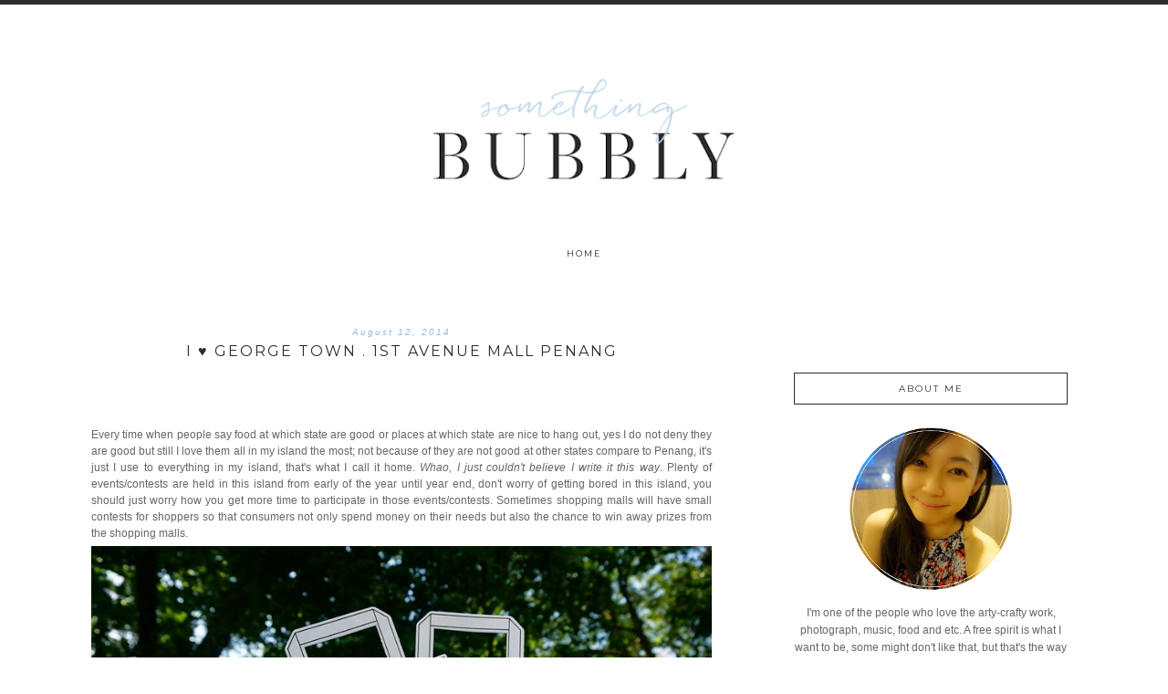

--- FILE ---
content_type: text/html; charset=UTF-8
request_url: https://www.stimfish.com/2014/08/i-george-town-1st-avenue-mall-penang.html
body_size: 22907
content:
<!DOCTYPE html>
<html dir='ltr' xmlns='http://www.w3.org/1999/xhtml' xmlns:b='http://www.google.com/2005/gml/b' xmlns:data='http://www.google.com/2005/gml/data' xmlns:expr='http://www.google.com/2005/gml/expr'>
<head>
<link href='https://www.blogger.com/static/v1/widgets/55013136-widget_css_bundle.css' rel='stylesheet' type='text/css'/>
<meta content='PkEPYxI3S36QnfT8M8QCXa5Wakq8qau31Gg1IEnyTKU' name='google-site-verification'/>
<meta content='ca-pub-3535040062378982' name='google-adsense-account'/>
<link href='https://fonts.googleapis.com/css?family=Montserrat' rel='stylesheet' type='text/css'/>
<link href="//emilyshaus.com/font/fontello-embedded.css" rel="stylesheet">
<meta content='text/html; charset=UTF-8' http-equiv='Content-Type'/>
<meta content='blogger' name='generator'/>
<link href='https://www.stimfish.com/favicon.ico' rel='icon' type='image/x-icon'/>
<link href='https://www.stimfish.com/2014/08/i-george-town-1st-avenue-mall-penang.html' rel='canonical'/>
<link rel="alternate" type="application/atom+xml" title="Something Bubbly - Atom" href="https://www.stimfish.com/feeds/posts/default" />
<link rel="alternate" type="application/rss+xml" title="Something Bubbly - RSS" href="https://www.stimfish.com/feeds/posts/default?alt=rss" />
<link rel="service.post" type="application/atom+xml" title="Something Bubbly - Atom" href="https://www.blogger.com/feeds/9014713476632327821/posts/default" />

<link rel="alternate" type="application/atom+xml" title="Something Bubbly - Atom" href="https://www.stimfish.com/feeds/9160193810898675212/comments/default" />
<!--Can't find substitution for tag [blog.ieCssRetrofitLinks]-->
<link href='https://blogger.googleusercontent.com/img/b/R29vZ2xl/AVvXsEi9k4n8wCheAuxaI5YzhS0yQI-bxAQDOHD2bMhdayhepCy0mPB1hB7kJHav0acGzOvLj9Aje79C1k3rwS1tqAjpnBMjfyAiikAZxCqoDoLC-4EMNO0ou5j3t1zN62vlswRp5BMya9e-274/s1600/1535.JPG' rel='image_src'/>
<meta content='https://www.stimfish.com/2014/08/i-george-town-1st-avenue-mall-penang.html' property='og:url'/>
<meta content='I ♥ George Town . 1st Avenue Mall Penang' property='og:title'/>
<meta content='     Every time when people say food at which state are good or places at which state are nice to hang out, yes I do not deny they are good ...' property='og:description'/>
<meta content='https://blogger.googleusercontent.com/img/b/R29vZ2xl/AVvXsEi9k4n8wCheAuxaI5YzhS0yQI-bxAQDOHD2bMhdayhepCy0mPB1hB7kJHav0acGzOvLj9Aje79C1k3rwS1tqAjpnBMjfyAiikAZxCqoDoLC-4EMNO0ou5j3t1zN62vlswRp5BMya9e-274/w1200-h630-p-k-no-nu/1535.JPG' property='og:image'/>
<title>Something Bubbly: I &#9829; George Town . 1st Avenue Mall Penang</title>
<style type='text/css'>@font-face{font-family:'Montserrat';font-style:normal;font-weight:400;font-display:swap;src:url(//fonts.gstatic.com/s/montserrat/v31/JTUHjIg1_i6t8kCHKm4532VJOt5-QNFgpCtr6Hw0aXp-p7K4KLjztg.woff2)format('woff2');unicode-range:U+0460-052F,U+1C80-1C8A,U+20B4,U+2DE0-2DFF,U+A640-A69F,U+FE2E-FE2F;}@font-face{font-family:'Montserrat';font-style:normal;font-weight:400;font-display:swap;src:url(//fonts.gstatic.com/s/montserrat/v31/JTUHjIg1_i6t8kCHKm4532VJOt5-QNFgpCtr6Hw9aXp-p7K4KLjztg.woff2)format('woff2');unicode-range:U+0301,U+0400-045F,U+0490-0491,U+04B0-04B1,U+2116;}@font-face{font-family:'Montserrat';font-style:normal;font-weight:400;font-display:swap;src:url(//fonts.gstatic.com/s/montserrat/v31/JTUHjIg1_i6t8kCHKm4532VJOt5-QNFgpCtr6Hw2aXp-p7K4KLjztg.woff2)format('woff2');unicode-range:U+0102-0103,U+0110-0111,U+0128-0129,U+0168-0169,U+01A0-01A1,U+01AF-01B0,U+0300-0301,U+0303-0304,U+0308-0309,U+0323,U+0329,U+1EA0-1EF9,U+20AB;}@font-face{font-family:'Montserrat';font-style:normal;font-weight:400;font-display:swap;src:url(//fonts.gstatic.com/s/montserrat/v31/JTUHjIg1_i6t8kCHKm4532VJOt5-QNFgpCtr6Hw3aXp-p7K4KLjztg.woff2)format('woff2');unicode-range:U+0100-02BA,U+02BD-02C5,U+02C7-02CC,U+02CE-02D7,U+02DD-02FF,U+0304,U+0308,U+0329,U+1D00-1DBF,U+1E00-1E9F,U+1EF2-1EFF,U+2020,U+20A0-20AB,U+20AD-20C0,U+2113,U+2C60-2C7F,U+A720-A7FF;}@font-face{font-family:'Montserrat';font-style:normal;font-weight:400;font-display:swap;src:url(//fonts.gstatic.com/s/montserrat/v31/JTUHjIg1_i6t8kCHKm4532VJOt5-QNFgpCtr6Hw5aXp-p7K4KLg.woff2)format('woff2');unicode-range:U+0000-00FF,U+0131,U+0152-0153,U+02BB-02BC,U+02C6,U+02DA,U+02DC,U+0304,U+0308,U+0329,U+2000-206F,U+20AC,U+2122,U+2191,U+2193,U+2212,U+2215,U+FEFF,U+FFFD;}</style>
<style id='page-skin-1' type='text/css'><!--
/*
-----------------------------------------------
Name:         Petunia Theme
Designer:     Designer Blogs
URL:          www.designerblogs.com
----------------------------------------------- *
#navbar-iframe {
display: none !important;
}
/* Variable definitions
===============================================================================================================
<Group description="Page Background Color" selector="background">
<Variable name="page.background.color" description="Background Color" type="color" default="#ffffff"/>
</Group>
===============================================================================================================
<Group description="Links" selector=".a:link a:visited a:hover">
<Variable name="link.color" description="Link Color" type="color" default="#666666"/>
<Variable name="link.hover.color" description="Link Hover Color" type="color" default="#808080"/>
</Group>
===============================================================================================================
<Group description="Borders" selector="border">
<Variable name="border.color" description="Border Color" type="color" default="#e9e8e8"/>
<Variable name="outer.border.color" description="Site Border Color" type="color" default="#e9e8e8"/>
</Group>
===============================================================================================================
<Group description="Header" selector="header">
<Variable name="header.font" description="Header Font" type="font"
default="normal 30px 'Montserrat', Arial, Times, serif"/>
<Variable name="header.color" description="Header Color" type="color" default="#666666" />
<Variable name="header.hover.color" description="Header Hover Color" type="color" default="#666666" />
<Variable name="header.background" description="Header Background Color" type="color" default="#ffffff" />
</Group>
===============================================================================================================
<Group description="Description" selector=".header .description">
<Variable name="description.font" description="Description Font" type="font"
default="normal 50px Arial, Times, serif"/>
<Variable name="description.color" description="Description Color" type="color" default="#666666" />
</Group>
===============================================================================================================
<Group description="Navigation" selector="Navigation">
<Variable name="nav.font" description="Navigation Font" type="font"
default="normal 10px 'Montserrat', Arial, sans-serif"/>
<Variable name="nav.color" description="Navigation Font Color" type="color" default="#666666" />
<Variable name="nav.hover.color" description="Navigation Font Hover Color" type="color" default="#e5a51b" />
<Variable name="nav.back.color" description="Navigation Background Color" type="color" default="#fff" />
</Group>
===============================================================================================================
<Group description="Date" selector="h4">
<Variable name="date.font" description="Date Font" type="font"
default="normal 10px Georgia, Arial, Times, serif"/>
<Variable name="date.color" description="Date Color" type="color" default="#e5a51b" />
<Variable name="date.background" description="Date Background Color" type="color" default="#ffffff" />
</Group>
===============================================================================================================
<Group description="Post Title" selector="h3.post-title,">
<Variable name="post.title.font" description="Post Title Font" type="font"
default="normal 14px 'Montserrat', Arial, serif"/>
<Variable name="post.title.color" description="Post Title Color" type="color" default="#666666" />
<Variable name="post.title.hover" description="Post Title Hover" type="color" default="#e5a51b" />
<Variable name="post.background.color" description="Post Background Color" type="color" default="#f3f3f3" />
</Group>
===============================================================================================================
<Group description="Body Text" selector="body">
<Variable name="body.font" description="Font" type="font"
default="normal normal 12px Arial, sans-serif"/>
<Variable name="body.text.color" description="Text Color" type="color" default="#666666"/>
</Group>
===============================================================================================================
<Group description="Post Footer" selector="post.footer">
<Variable name="post.footer.font" description="Post Footer Font" type="font" default="300 10px Georgia, Arial, serif"/>
<Variable name="post.footer.link" description="Footer Link Color" type="color" default="#e5a51b"/>
</Group>
===============================================================================================================
<Group description="Older/Newer Posts Links" selector="blog-pager-older-link  blog-pager blog-pager-newer-link">
<Variable name="old.new.font" description="Font Style" type="font" default=" normal 10px 'Montserrat', Arial, sans-serif', Arial, sans-serif"/>
</Group>
===============================================================================================================
<Group description="Sidebar" selector=".sidebar h2">
<Variable name="sidebar.title.font" description="Sidebar Title Font" type="font" default="normal 10px 'Montserrat', Arial, sans-serif', Arial, sans-serif"/>
<Variable name="sidebar.title.color" description="Sidebar Title Color" type="color" default="#666666"/>
<Variable name="sidebar.text.font" description="Sidebar Text Font" type="font" default="normal 12px Arial, sans-serif"/>
<Variable name="sidebar.text.color" description="Sidebar Text Color" type="color" default="#808080"/>
<Variable name="sidebar.label.font" description="Sidebar Label Font" type="font" default="normal 10px 'Montserrat', Arial, Georgia, Times, serif"/>
<Variable name="sidebar.label.color" description="Sidebar Label Color" type="color" default="#808080"/>
<Variable name="sidebar.background.color" description="Sidebar Background Color" type="color" default="#808080"/>
</Group>
===============================================================================================================
<Group description="Facebook Icon" selector="Facebook">
<Variable name="facebook.color" description="Facebook Color" type="color" default="#fff"/>
<Variable name="facebook.hover.color" description="Facebook Hover Color" type="color" default="#000"/>
</Group>
<Group description="Twitter Icon" selector="Twitter">
<Variable name="twitter.color" description="Twitter Color" type="color" default="#fff"/>
<Variable name="twitter.hover.color" description="Twitter Hover Color" type="color" default="#000"/>
</Group>
<Group description="Pinterest Icon" selector="Pinterest">
<Variable name="pinterest.color" description="Pinterest Color" type="color" default="#fff"/>
<Variable name="pinterest.hover.color" description="Pinterest Hover Color" type="color" default="#000"/>
</Group>
<Group description="Email Icon" selector="Email">
<Variable name="mail.color" description="Email Color" type="color" default="#fff"/>
<Variable name="mail.hover.color" description="Email Hover Color" type="color" default="#000"/>
</Group>
<Group description="Bloglovin Icon" selector="Heart">
<Variable name="heart.color" description="Heart Color" type="color" default="#fff"/>
<Variable name="heart.hover.color" description="Heart Hover Color" type="color" default="#000"/>
</Group>
<Group description="Instagram Icon" selector="Instagram">
<Variable name="instagram.color" description="Instagram Color" type="color" default="#fff"/>
<Variable name="instagram.hover.color" description="Instagram Hover Color" type="color" default="#000"/>
</Group>
===============================================================================================================
<Group description="Footer" selector="footer">
<Variable name="footer.font" description="Footer Font" type="font" default="300 11px Arial, serif"/>
<Variable name="footer.color" description="Footer Color" type="color" default="#666666"/>
</Group>
===============================================================================================================
<Group description="Misc Titles" selector="titles">
<Variable name="misctitle.font" description="Misc Title Font" type="font" default="300 11px Arial, serif"/>
</Group>
===============================================================================================================
<Group description="Post Share Buttons" selector="h5">
<Variable name="share.color" description="Share Icon Color" type="color" default="#000"/>
<Variable name="share.hover" description="Share Icon Hover Color" type="color" default="#ccc"/>
<Variable name="share.background" description="Share Background Color" type="color" default="#fff"/>
</Group>
*/
body {
margin:0;
font:x-small Georgia Serif;
font-size/* */:/**/small;
font-size: /**/small;
text-align: left;
border-top:5px solid #2d2d2d;
}
a:link {
color: #98bad8;
text-decoration:none;
}
a:visited {
color: #98bad8;
text-decoration:none;
}
a:hover {
color: #666666;
text-decoration:none;
}
a img {
border-width:0;
}
/* Headings
----------------------------------------------- */
h1,
h2,
h3,
h4,
h5,
h6 {
font-family: Georgia, Century Gothic, Trebuchet, Arial, Verdana, Sans-serif
margin: 10px 0 10px;
font-size: 18px;
font-weight: normal;
}
h1 {
font-size: 25px;
}
h2 {
font-size: 20px;
}
h3 {
font-size: 18px;
}
h4 {
font-size: 15px;
}
h5 {
font-size: 13px;
}
h6 {
font-size: 12px;
}
/* Outer-Wrapper
----------------------------------------------- */
#outer-wrapper {
width: 1100px;
margin:0px auto;
margin-top:0px;
padding:0px 10px 0px 10px;
text-align:left;
overflow: visible;
font: normal normal 12px Arial, sans-serif;
}
#main-wrapper {
width: 680px;
margin: 60px 0px 0px 0px;
float: left;
padding: 0px 10px 0px 10px;
word-wrap: break-word; /* fix for long text breaking sidebar float in IE */
overflow: hidden;         /* fix for long non-text content breaking IE sidebar float */
font: normal normal 12px Arial, sans-serif;
}
#sidebar-wrapper {
width: 300px;
margin:0 0 0em;
float: right;
padding: 80px 20px 0px 0px;
word-wrap: break-word; /* fix for long text breaking sidebar float in IE */
overflow: visible !important;         /* fix for long non-text content breaking IE sidebar float */
text-align: left;
}
/* Header
----------------------------------------------- */
#header-wrapper {
width: 1000px;
height: auto;
padding: 50px 0px 30px 0px;
margin: 100px 0px 0px 0px;
background-position: top center;
overflow: visible;
margin:0px auto;
text-align: center;
}
#header-inner {
margin-left: auto;
margin-right: auto;
width: 95%;
}
#header-inner img {
width:100%;
height: auto;
}
#header {
text-align: center;
font-weight: normal;
}
#header h1 {
text-align: center;
padding: 0px 0px 0px 0px;
margin: 200px  0px 60px 0px;
text-transform:none;
letter-spacing:5px;
color: #000000;
text-align:center;
font:normal normal 40px 'Montserrat', Arial, Times, serif;
font-weight:400;
}
#header a,
#header a:visited{
text-align:center;
color: #000000;
}
#header a:hover {
text-align:center;
color: #cfc1aa;
}
#header .description {
margin: 0px;
padding: 0px 0px 0px 0px;
font: normal normal 16px Arial, Times, serif;
color: #666666;
text-align:center;
font-weight:400;
letter-spacing:2px;
line-height: 1.4em;
}
/* Menu
----------------------------------------------- */
.PageList {
border-bottom: 0px solid #fff;
background-color: #ffffff;
font: normal normal 9px 'Montserrat', Arial, sans-serif, Palatino, serif;
overflow: hidden;
text-align:center !important;
margin: 0px 0px 0px;
padding: 0px 0px;
text-transform: uppercase;
letter-spacing:2px;
padding-bottom:11px;
padding-top:11px;
margin: auto;
}
.PageList li {
float: none !important;
display: inline-block !important;
}
.PageList a,
.PageList a:visited {
color: #2d2d2d;
}
.PageList a:hover {
color: #98bad8;
}
.PageList LI.selected A {
font-weight: normal;
}
.crosscol .PageList LI, .footer .PageList LI {
background: none repeat scroll 0 0 rgba(0, 0, 0, 0);
float: left;
list-style: none outside none;
margin: 4px 30px;
padding-right: 0px;
}
.PageList li:after{
content: "";
}
.PageList li:last-child:after{
content: "";
}
.PageList li a:hover {
color: #98bad8;
}
#outer-PageList {
background: #ffffff;
}
/* Blockquote
----------------------------------------------- */
.post blockquote {
margin: 1em 20px;
}
.post-body blockquote {
line-height:21px;
background: #fff;
border: 1px solid #2d2d2d;
padding:10px;
}
/* Posts
----------------------------------------------- */
h2.date-header {
text-align:center;
letter-spacing: 2px;
margin: 0px 0px 0px 0px;
background: #ffffff;
color: #98bad8;
font: normal normal 10px Georgia, Arial, Times, serif;
font-style: italic;
}
.post {
margin:0;
padding-bottom:1em;
}
.post-title,
.post-title a,
.post-title a:visited,
.entry-title,
.entry-title a,
.entry-title a:visited {
text-transform: uppercase;
text-align: center;
margin: 5px 0px 10px 0px;
padding: 0px 0px 0px 0px;
font: normal normal 16px 'Montserrat', Arial, serif;
line-height:1.4em;
color: #2d2d2d;
letter-spacing:2px;
}
.post h3 strong, .post h3 a:hover {
color: #98bad8;
letter-spacing:2px;
}
.post-body {
margin:0 0 .75em;
color: #666666;
padding-top:25px;
text-align:justify;
font: normal normal 12px Arial, sans-serif;
line-height:18px;
}
.post-footer {
margin: .75em 0;
margin-top:15px;
margin-bottom:60px;
color: #000000;
text-transform:lowercase;
font: normal normal 300 10px Georgia, Arial, serif;
font-style: italic;
line-height: 1.4em;
border-top:1px solid #2d2d2d;
padding-top:10px;
font-size:10px;
text-align:center;
letter-spacing:1px;
}
.post-footer a:hover {
color: #98bad8;
}
.comment-link {
margin-left:0em;
}
.post img, table.tr-caption-container {
padding:0px;
border:0px solid #666666;
}
/* Read More
----------------------------------------------- */
.jump-link {
color:#ccc;
display:block;
margin-top:0px;
margin-bottom:30px;
margin-left:0px;
text-align:center;
float:center;
}
.jump-link a {
font: normal normal 12px Arial, sans-serif;
color:#666;
display:block;
text-transform: lowercase;
text-align: center;
letter-spacing: 2px;
border:1px solid #666;
width:150px;
padding-top:9px;
padding-bottom:9px;
padding-left:15px;
padding-right:15px;
float:center;
}
.jump-link a:visited {
font: normal normal 9px 'Montserrat', Arial, sans-serif, Palatino, serif;
color: #2d2d2d;
display:block;
text-transform: lowercase;
text-align: center;
letter-spacing: 2px;
border: 1px solid #2d2d2d;
width:150px;
padding-top:9px;
padding-bottom:9px;
padding-left:15px;
padding-right:15px;
float:center;
}
.jump-link a:link {
font: normal normal 9px 'Montserrat', Arial, sans-serif, Palatino, serif;
color: #2d2d2d;
display:block;
text-transform: lowercase;
text-align: center;
letter-spacing: 2px;
border: 1px solid #2d2d2d;
width:150px;
padding-top:9px;
padding-bottom:9px;
padding-left:15px;
padding-right:15px;
float:center;
}
.jump-link a:active {
font: normal normal 9px 'Montserrat', Arial, sans-serif, Palatino, serif;
color: #98bad8;
display:block;
text-transform: uppercase;
text-align: center;
letter-spacing: 2px;
border: 1px solid #2d2d2d;
width:150px;
padding-top:9px;
padding-bottom:9px;
padding-left:15px;
padding-right:15px;
float:center;
}
.jump-link a:hover {
color: #98bad8;
}
/* Comments
----------------------------------------------- */
.comments {
clear: both;
margin-bottom: 0;
margin-top: 0px;
}
.comments .comments-content .comment-replies {
margin-top: 0;
}
#comments h4 {
margin:1em 0;
font-weight: normal;
line-height: 1.4em;
text-transform:auto;
letter-spacing:0em;
color: #666666;
}
#comments-block {
margin:1em 0 1.5em;
line-height:1.6em;
}
#comments-block .comment-author {
margin:.5em 0;
}
#comments-block .comment-body {
margin:.25em 0 0;
}
#comments-block .comment-footer {
margin:-.25em 0 2em;
line-height: 1.4em;
text-transform:uppercase;
letter-spacing:.1em;
}
#comments-block .comment-body p {
margin:0 0 .75em;
}
.deleted-comment {
font-style:italic;
color: #666666;
}
#blog-pager-newer-link {
float: right;
font: normal normal 12px Arial, sans-serif;
letter-spacing: 2px;
padding-bottom: 20px;
text-align: center;
text-transform: uppercase;
}
#blog-pager-older-link {
float: left;
font: normal normal 12px Arial, sans-serif;
letter-spacing: 2px;
padding-bottom: 20px;
text-align: center;
text-transform: uppercase;
}
#blog-pager {
text-align: center;
font: normal normal 12px Arial, sans-serif;
letter-spacing: 2px;
padding-bottom: 20px;
text-align: center;
text-transform: uppercase;
}
.feed-links {
clear: both;
line-height: 2.5em;
}
/* Sidebar Content
----------------------------------------------- */
.sidebar {
font: normal normal 12px Arial, sans-serif;
color: #666666;
line-height: 1.5em;
}
.sidebar img {
max-width: 250px;
}
.sidebar ul {
list-style:none;
margin:0 0 0;
padding:0 0 0;
}
.sidebar li {
margin:0;
margin-bottom:5px;
padding:8px 4px 8px 4px;
font: normal normal 10px 'Montserrat', Arial, Georgia, Times, serif;
color: #666666;
text-indent:0px;
line-height:1.5em;
text-align:center;
text-transform: uppercase;
letter-spacing:1px;
}
.Label li {
border:none;
}
.sidebar h2 {
text-align: center;
letter-spacing: 2px;
padding: 0px 0px;
margin: 30px 0px 10px;
font: normal normal 10px 'Montserrat', Arial, sans-serif;
color: #2d2d2d;
background: #ffffff;
border: 1px solid #2d2d2d;
text-transform: uppercase;
padding: 10px 0px 10px 0px;
}
.sidebar .widget, .main .widget {
border-bottom:0px dotted #2d2d2d;
margin:0 0 1.5em;
padding:0 0 1.5em;
font: normal normal 12px Arial, sans-serif;
font-size:12px;
}
/* Media Icons
----------------------------------------------- */
.icon-facebook {
display: inline-block;
width: 30px;
height: 30px;
border-radius:30px;
margin-bottom:5px;
margin-right: 3px;
padding-bottom: 0px;
line-height:30px;
opacity: 1;
-webkit-transition: all .3s ease-in-out;
-moz-transition: all .3s ease-in-out;
-ms-transition: all .3s ease-in-out;
-o-transition: all .3s ease-in-out;
transition: all .3s ease-in-out;
position: relative;
-webkit-backface-visibility: hidden;
font-family:'fontello';
opacity: 1;
font-size:13px;
color: #98bad8;
}
.icon-facebook:hover {
opacity: 1;
font-size:13px;
color: #2d2d2d;
}
.icon-twitter {
display: inline-block;
width: 30px;
height: 30px;
border-radius:30px;
margin-bottom:5px;
margin-right: 3px;
padding-bottom: 0px;
line-height:30px;
opacity: 1;
-webkit-transition: all .3s ease-in-out;
-moz-transition: all .3s ease-in-out;
-ms-transition: all .3s ease-in-out;
-o-transition: all .3s ease-in-out;
transition: all .3s ease-in-out;
position: relative;
-webkit-backface-visibility: hidden;
font-family:'fontello';
opacity: 1;
font-size:13px;
color: #98bad8;
}
.icon-twitter:hover {
opacity: 1;
font-size:13px;
color: #2d2d2d;
}
.icon-pinterest {
display: inline-block;
width: 30px;
height: 30px;
border-radius:30px;
margin-bottom:5px;
margin-right: 3px;
padding-bottom: 0px;
line-height:30px;
opacity: 1;
-webkit-transition: all .3s ease-in-out;
-moz-transition: all .3s ease-in-out;
-ms-transition: all .3s ease-in-out;
-o-transition: all .3s ease-in-out;
transition: all .3s ease-in-out;
position: relative;
-webkit-backface-visibility: hidden;
font-family:'fontello';
opacity: 1;
font-size:13px;
color: #98bad8;
}
.icon-pinterest:hover {
opacity: 1;
font-size:13px;
color: #2d2d2d;
}
.icon-mail-alt {
display: inline-block;
width: 30px;
height: 30px;
border-radius:30px;
margin-bottom:5px;
margin-right: 3px;
padding-bottom: 0px;
line-height:30px;
opacity: 1;
-webkit-transition: all .3s ease-in-out;
-moz-transition: all .3s ease-in-out;
-ms-transition: all .3s ease-in-out;
-o-transition: all .3s ease-in-out;
transition: all .3s ease-in-out;
position: relative;
-webkit-backface-visibility: hidden;
font-family:'fontello';
opacity: 1;
font-size:13px;
color: #98bad8;
}
.icon-mail-alt:hover {
opacity: 1;
font-size:13px;
color: #2d2d2d;
}
.icon-heart {
display: inline-block;
width: 30px;
height: 30px;
border-radius:30px;
margin-bottom:5px;
margin-right: 3px;
padding-bottom: 0px;
line-height:30px;
opacity: 1;
-webkit-transition: all .3s ease-in-out;
-moz-transition: all .3s ease-in-out;
-ms-transition: all .3s ease-in-out;
-o-transition: all .3s ease-in-out;
transition: all .3s ease-in-out;
position: relative;
-webkit-backface-visibility: hidden;
font-family:'fontello';
opacity: 1;
font-size:13px;
color: #98bad8;
}
.icon-heart:hover {
opacity: 1;
font-size:13px;
color: #2d2d2d;
}
.icon-instagram {
display: inline-block;
width: 30px;
height: 30px;
border-radius:30px;
margin-bottom:5px;
margin-right: 3px;
padding-bottom: 0px;
line-height:30px;
opacity: 1;
-webkit-transition: all .3s ease-in-out;
-moz-transition: all .3s ease-in-out;
-ms-transition: all .3s ease-in-out;
-o-transition: all .3s ease-in-out;
transition: all .3s ease-in-out;
position: relative;
-webkit-backface-visibility: hidden;
font-family:'fontello';
opacity: 1;
font-size:13px;
color: #98bad8;
}
.icon-instagram:hover {
opacity: 1;
font-size:13px;
color: #2d2d2d;
}
.icon-gplus,
.icon-tumblr, .icon-youtube, {
opacity: 1;
font-size:13px;
}
/* Profile
----------------------------------------------- */
.Profile {
text-align: center;
}
.profile-img {
float: none;
width: 60%;
height: auto;
margin-top: 15px;
-moz-border-radius: 150px;
-webkit-border-radius: 150px;
-khtml-border-radius: 150px;
border-radius: 150px;
}
.profile-data {
font: #666666;
color:#444444;
margin:0;
padding-bottom: 0px;
text-transform: lowercase;
line-height: 1.5em;
}
.welcome {
text-align:center;
margin-bottom:-10px;
margin-top:-10px;
}
.profile-datablock {
margin:.5em 0 .5em;
text-align: center;
}
.profile-textblock {
margin: .5em 0;
line-height: 1.6em;
}
.profile-link {
text-transform:lowercase;
font-style:italic;
letter-spacing:.1em;
font: normal normal 12px Arial, sans-serif;
color: #666666;
font-size: 10px;
line-height: 1.6em;
display:block;
text-align:center;
display:none;
}
.profile-name-link {
background-image:none !important;
padding-left:0px;
display:none;
}
.BlogArchive #ArchiveList ul li {
background: none repeat scroll 0 0 rgba(0, 0, 0, 0);
border-width: 0;
list-style: none outside none;
margin: 0.25em 0;
padding-left: 15px;
text-indent: -15px;
font: normal normal 12px Arial, sans-serif;
text-align:center;
line-height: 1em;
text-transform: none;
font-weight:400;
font-size:11px;
}
/* Footer
----------------------------------------------- */
#footer {
width:100%;
padding-top:15px;
text-align: center;
}
/* Follow by Email and Search
----------------------------------------------- */
.FollowByEmail input[type="text"] {
}
.widget.CustomSearch .widget-content, .widget.FollowByEmail .widget-content {
width:100%;
}
.widget .gsc-search-box table {
}
.widget form table {
height: 38px;
border-top: 1px solid #eee;
border-bottom: 1px solid #eee;
margin: 0 auto;
height:38px;
}
.widget .gsc-search-box input[type="submit"]{
width:35px;
height:35px;
top:-3px;
padding-left: 0px;
}
table.gsc-search-box td.gsc-input {
padding-right: 0px !important;
}
.widget input[type="text"]:focus{
outline: none;
}
.widget input[type="submit"], .FollowByEmail .follow-by-email-inner .follow-by-email-submit input[type="submit"] {
background: url(https://blogger.googleusercontent.com/img/b/R29vZ2xl/AVvXsEhDP1-dUHC3VEN9qanFnQvE7cy3Ws_v3L00y0Fc2Qx75_7lkclFM0k4oWq8kWzg47O5zXevM_vFcQxPRxQdyVEhb30RXdBnHxB0R_wHfEpdDlnz2aywCVkuqhZa1OK_egN3rnxNEv8LeEw/s1600/follow.png) center no-repeat !important;
border:none !important;
border-radius: 0 !important;
-webkit-appearance: none;
width: 55px !important;
height: 36px !important;
color:white !important;
font-size:27px !important;
cursor:pointer ;
font-weight:normal;
margin-left:0px !important;
text-align: left;
padding-left: 0px;
overflow:hidden;
text-indent: 200px;
white-space: nowrap;
}
.widget input[type="text"] {
border: none !important;
padding:3px 0px;
width:100%;
height: 19px !important;
font-size:13px !important;
-webkit-appearance: none;
border-radius:0;
-webkit-border-radius:0px;
text-align: left;
margin-top:0px;
margin-left:24px;
background: none;
font: normal normal 12px Arial, sans-serif;
color:#444444;
letter-spacing: 0px;
}
.widget form table.gsc-branding {
display:none;
}
tr, table, form {
position: relative;
}
.gsc-search-box tr {
display:block;
}
.mobile .gsc-clear-button{
background:none;
}
/* Cufon
----------------------------------------------- */
.cufon-loading {
visibility: hidden;
}
/* Post Share Icons
----------------------------------------------- */
#share-wrap {
text-align:left;
margin-top:6px;
padding:none;
}
.share {
color: #000000;
background:none;
font-size:10px;
-webkit-transition: all .2s ease-in-out;
-moz-transition: all .2s ease-in-out;
-ms-transition: all .2s ease-in-out;
-o-transition: all .2s ease-in-out;
transition: all .2s ease-in-out;
}
.share:hover {
color: #d7c182;
background:none;
padding:none;
font-size:10px;
}
/* Misc
----------------------------------------------- */
.item-title {
font-family: arial, sans-serif;
font-size:11px;
color: #ccc;
text-transform:lowercase;
}
/* Popular Posts
----------------------------------------------- */
.PopularPosts {
color:#666666;
font:normal normal 12px Arial, sans-serif;
line-height:1.5em;
}
.popular-posts .item-thumbnail img {
display: block;
float: center;
margin-left: 0px;
margin-right: 0px;
padding:5px;
height:60px;
width:60px;
-webkit-border-radius: 60em;
-moz-border-radius: 60em;
border-radius: 60em;
margin-top:0px;
}
.item-title {
background:none;
color: #666666;
margin-bottom:10px;
text-align:left;
font: normal normal 10px 'Montserrat', Arial, sans-serif;
font-weight:normal;
text-transform:uppercase;
letter-spacing:.2em;
padding:5px;
}
.item-title a {
background:none;
color: #98bad8;
}
.item-title a:hover {
background:none;
color: #666666;
}
.PopularPosts .widget-content ul li {
border:none;
padding:5px;
font-family: arial, sans-serif;
text-transform: lowercase;
text-align: left;
background: none;
letter-spacing:0px;
}
/* Mobile
----------------------------------------------- */
@media only screen and (max-width: 1050px) {
.PageList {
width: 100%;
}
.post img {
max-width: 100%;
height: auto;
float: none !important;
}
body {
margin: 0px;
padding: 0px;
}
#outer-wrapper {
width: 100%;
margin: 0px auto;
}
#main-wrapper {
padding: 0px 2% 0px 2%;
width: 70%;
}
#main-wrapper img {
max-width: 100%;
height: auto;
margin: 0px;
text-align:center;
}
#sidebar-wrapper {
padding: 0 1% 0 0;
margin: 0px;
width: 24%;
}
}
@media only screen and (max-width: 850px) {
.PageList {
position: relative;
padding-top: 13px;
padding-bottom: 13px;
margin: 0px;
}
#outer-wrapper,
#wrap2{
padding: 0px 0px 0px 0px;
margin: 0px;
}
#header h1 {
padding-top: 40px;
font-size: 40px !important;
}
#header .description {
font-size:15px 1important;
padding-bottom: 40px;
}
.post-footer {
font-size: 70%;
margin: 0px;
padding: 0px;
}
.post img {
max-width: 100%;
height: auto;
float: none !important;
}
#header-wrapper {
height: auto;
width: 100%;
margin: 0px 0px 3%;
}
#main-wrapper {
float: none;
padding: 0px 10% 0px 10%;
width: 76%;
}
#sidebar-wrapper {
float: none;
padding: 0px 10% 0px 10%;
width: 76%;
}
.sidebar .widget {
background-size: 100% auto;
margin: 0 0 5%;
padding: 0 0 12%;
}
.left {
float: none;
width: 100%
}
.right {
margin-top: 0px;
}
}
@media only screen and (max-width: 450px) {
#header {
margin-top:0px;
padding-top:30px;
}
#header h1 {
padding-top: 0px;
font-size: 20px !important;
}
#header .description {
font-size:15px 1important;
padding-bottom: 80px;
}
.post img {
max-width: 100%;
height: auto;
float: none !important;
}
.post-footer {
padding-top:10px;
margin-bottom:0px;
}
.PageList li a {
padding: 1% 0px;
display: block;
}
.left {
float: left;
width: 50%;
}
.right {
margin-top: 30px;
}
}
===============================================================================================================
.post-body img {
width:100%;
height:100%;
display: block;
}.post-body img {
max-width: 100%;
max-height: auto;
display: block;
margin-top: 5px !important;
margin-bottom: 5px !important;
}/* DROPDOWN MENU BY icanbuildablog.com */
.tabs-inner .widget ul#icbabdrop {
text-align: left;
display: inline;
margin: 0;
padding: 15px 4px 17px 0;
list-style: none;
border:0px;
}
.tabs-inner .widget ul#icbabdrop li {
font-size: 12px/18px;
font-family: sans-serif;
display: inline-block;
margin-right: -4px;
position: relative;
padding: 15px 20px;
background: #fff;
float:none;
cursor: pointer;
-webkit-transition: all 0.2s;
-moz-transition: all 0.2s;
-ms-transition: all 0.2s;
-o-transition: all 0.2s;
transition: all 0.2s;
}
.tabs-inner .widget ul#icbabdrop li a {
padding:0;
font-family: sans-serif;
border:0;
}
.tabs-inner .widget ul#icbabdrop li:hover {
background: #555;
color: #fff;
}
.tabs-inner .widget ul#icbabdrop li:hover a {
background: transparent;
color: #fff;
}
.tabs-inner .widget ul#icbabdrop li ul {
z-index:1000;
border:none;
padding: 0;
position: absolute;
top: 45px;
left: 30px;
float:none;
width: 150px;
-webkit-box-shadow: none;
-moz-box-shadow: none;
box-shadow: none;
display: none;
opacity: 0;
visibility: hidden;
-webkit-transiton: opacity 0.2s;
-moz-transition: opacity 0.2s;
-ms-transition: opacity 0.2s;
-o-transition: opacity 0.2s;
-transition: opacity 0.2s;
}
.tabs-inner .widget ul#icbabdrop li ul li {
background: #555;
display: block;
color: #fff;
text-shadow: 0 -1px 0 #000;
}
ul#icbabdrop li ul li a{
color:#fff
}
.tabs-inner .widget ul#icbabdrop li ul li:hover {
background: #666;
}
.tabs-inner .widget ul#icbabdrop li:hover ul {
display: block;
opacity: 1;
visibility: visible;
}.post-body a[style*='margin'] {margin-left: auto !important; margin-right: auto !important;}
--></style>
<script async='async' data-ad-client='ca-pub-3535040062378982' src='https://pagead2.googlesyndication.com/pagead/js/adsbygoogle.js'></script>
<link href='https://www.blogger.com/dyn-css/authorization.css?targetBlogID=9014713476632327821&amp;zx=5efb1427-89db-4fb1-a73b-953935e4e4ea' media='none' onload='if(media!=&#39;all&#39;)media=&#39;all&#39;' rel='stylesheet'/><noscript><link href='https://www.blogger.com/dyn-css/authorization.css?targetBlogID=9014713476632327821&amp;zx=5efb1427-89db-4fb1-a73b-953935e4e4ea' rel='stylesheet'/></noscript>
<meta name='google-adsense-platform-account' content='ca-host-pub-1556223355139109'/>
<meta name='google-adsense-platform-domain' content='blogspot.com'/>

<!-- data-ad-client=ca-pub-3535040062378982 -->

</head>
<body>
<div class='navbar no-items section' id='navbar'>
</div>
<div id='header-wrapper'>
<div class='header section' id='header'><div class='widget Header' data-version='1' id='Header1'>
<div id='header-inner'>
<a href='https://www.stimfish.com/' style='display: block'>
<img alt='Something Bubbly' height='180px; ' id='Header1_headerimg' src='https://blogger.googleusercontent.com/img/b/R29vZ2xl/AVvXsEjjJDEOteHs6vqCQqWhuDuId5TBqtzqGaxcXUIaIimrMVBUArzvGfo9li__Q_QiJQVkhPiVWqQBviwMledtMuKEU4z1lUIDHX3rDWvy7CPYfRVekL4MHeNww3GUQ5C5D6vRiwlbs3J2j4I/s992-r/headerblue.png' style='display: block' width='992px; '/>
</a>
</div>
</div></div>
</div>
<div id='outer-wrapper'><div id='wrap2'>
<!-- skip links for text browsers -->
<span id='skiplinks' style='display:none;'>
<a href='#main'>skip to main </a> |
       <a href='#sidebar'>skip to sidebar</a>
</span>
<div id='crosscol-wrapper' style='text-align:center'>
<div class='crosscol section' id='crosscol'><div class='widget PageList' data-version='1' id='PageList1'>
<h2>Pages</h2>
<div class='widget-content'>
<ul>
<li><a href='https://www.stimfish.com/'>Home</a></li>
</ul>
<div class='clear'></div>
</div>
</div></div>
</div>
<div id='content-wrapper'>
<div id='main-wrapper'>
<div class='main section' id='main'><div class='widget Blog' data-version='1' id='Blog1'>
<div class='blog-posts hfeed'>
<!--Can't find substitution for tag [defaultAdStart]-->

          <div class="date-outer">
        
<h2 class='date-header'><span>August 12, 2014</span></h2>

          <div class="date-posts">
        
<div class='post-outer'>
<div class='post hentry' itemprop='blogPost' itemscope='itemscope' itemtype='http://schema.org/BlogPosting'>
<meta content='https://blogger.googleusercontent.com/img/b/R29vZ2xl/AVvXsEi9k4n8wCheAuxaI5YzhS0yQI-bxAQDOHD2bMhdayhepCy0mPB1hB7kJHav0acGzOvLj9Aje79C1k3rwS1tqAjpnBMjfyAiikAZxCqoDoLC-4EMNO0ou5j3t1zN62vlswRp5BMya9e-274/s1600/1535.JPG' itemprop='image_url'/>
<meta content='9014713476632327821' itemprop='blogId'/>
<meta content='9160193810898675212' itemprop='postId'/>
<a name='9160193810898675212'></a>
<h3 class='post-title entry-title' itemprop='name'>
I &#9829; George Town . 1st Avenue Mall Penang
</h3>
<div class='post-header'>
<div class='post-header-line-1'></div>
</div>
<div class='post-body entry-content' id='post-body-9160193810898675212' itemprop='description articleBody'>
<div class="separator" style="clear: both; text-align: center;">
<br /></div>
<div class="separator" style="clear: both; text-align: center;">
<br /></div>
<div class="separator" style="clear: both; text-align: justify;">
Every time when people say food at which state are good or places at which state are nice to hang out, yes I do not deny they are good but still I love them all in my island the most; not because of they are not good at other states compare to Penang, it's just I use to everything in my island, that's what I call it home. <i>Whao, I just couldn't believe I write it this way</i>. Plenty of events/contests are held in this island from early of the year until year end, don't worry of getting bored in this island, you should just worry how you get more time to participate in those events/contests. Sometimes shopping malls will have small contests for shoppers so that consumers not only spend money on their needs but also the chance to win away prizes from the shopping malls.&nbsp;</div>
<div class="separator" style="clear: both; text-align: center;">
<a href="https://blogger.googleusercontent.com/img/b/R29vZ2xl/AVvXsEi9k4n8wCheAuxaI5YzhS0yQI-bxAQDOHD2bMhdayhepCy0mPB1hB7kJHav0acGzOvLj9Aje79C1k3rwS1tqAjpnBMjfyAiikAZxCqoDoLC-4EMNO0ou5j3t1zN62vlswRp5BMya9e-274/s1600/1535.JPG" imageanchor="1" style="margin-left: 1em; margin-right: 1em;"><img border="0" src="https://blogger.googleusercontent.com/img/b/R29vZ2xl/AVvXsEi9k4n8wCheAuxaI5YzhS0yQI-bxAQDOHD2bMhdayhepCy0mPB1hB7kJHav0acGzOvLj9Aje79C1k3rwS1tqAjpnBMjfyAiikAZxCqoDoLC-4EMNO0ou5j3t1zN62vlswRp5BMya9e-274/s1600/1535.JPG" /></a></div>
<div class="separator" style="clear: both; text-align: center;">
<a href="https://blogger.googleusercontent.com/img/b/R29vZ2xl/AVvXsEh_LEHgYBvbWfps53VX-m1SMixxApoVFIOpbj9TfPdtTooNRvyvwVujNqyB2x_habFJC9PvorzW7lumqD_biCQ8isz9vy9vny6nuORekoAqnznle107xi00ASmbldJREtz9Pcs7sNm4P0A/s1600/1537.JPG" imageanchor="1" style="margin-left: 1em; margin-right: 1em;"><img border="0" src="https://blogger.googleusercontent.com/img/b/R29vZ2xl/AVvXsEh_LEHgYBvbWfps53VX-m1SMixxApoVFIOpbj9TfPdtTooNRvyvwVujNqyB2x_habFJC9PvorzW7lumqD_biCQ8isz9vy9vny6nuORekoAqnznle107xi00ASmbldJREtz9Pcs7sNm4P0A/s1600/1537.JPG" /></a></div>
<div style="text-align: justify;">
Something big, meaningful and fun is coming its way in 1st Avenue Mall Penang now and the event is I &#9829; George Town, something quite suit me right? You can get the leaflet and car sticker as shown in the photo from 1st Avenue Mall at Info Counter (ground floor), the contests started when you got yourself the car sticker! My car full of stickers now and then but lovely as long as those stickers didn't block your view while driving.&nbsp;</div>
<div class="separator" style="clear: both; text-align: center;">
<a href="https://blogger.googleusercontent.com/img/b/R29vZ2xl/AVvXsEi3C1Cuue3iKXoYiHSKZ74RDWqM9bEzJLH0RB4cFEQr-IUFUo0EYdZRigBEoMBeOxJcdgDO9RfaHD0sOdLMpfSb6dWur99EBSAB-wN3WJKphDXul7gkw30vdoG3pcr_swXA1MV_qDlgsCw/s1600/1536.JPG" imageanchor="1" style="margin-left: 1em; margin-right: 1em;"><img border="0" src="https://blogger.googleusercontent.com/img/b/R29vZ2xl/AVvXsEi3C1Cuue3iKXoYiHSKZ74RDWqM9bEzJLH0RB4cFEQr-IUFUo0EYdZRigBEoMBeOxJcdgDO9RfaHD0sOdLMpfSb6dWur99EBSAB-wN3WJKphDXul7gkw30vdoG3pcr_swXA1MV_qDlgsCw/s1600/1536.JPG" /></a></div>
<div class="separator" style="clear: both; text-align: justify;">
How to participate the contests to win yourself prizes from 1st Avenue Mall? Basically there are few ways and I'll write it here in case you can't read them in the photo.</div>
<div class="separator" style="clear: both; text-align: justify;">
<br /></div>
<div class="separator" style="clear: both; text-align: justify;">
<b><span style="color: #e06666;">1. Selfie &amp; Win LAH!</span></b></div>
<div class="separator" style="clear: both; text-align: justify;">
You've seen the Oscar Selfie (I think ussie is more appropriate here). How about your selfie? Show them your creativity when you take a selfie/ussie with "I &#9829; George Town" car sticker at your car. Share your photo at <a href="https://www.facebook.com/1stavenuemallpenang" target="_blank">1st Avenue Mall Penang</a> official Facebook page, hashtag your photo caption with #ilovegeorgetown and #1stavenuemallpenang</div>
<div class="separator" style="clear: both; text-align: justify;">
<u>Contest Period</u></div>
<div class="separator" style="clear: both; text-align: justify;">
4-Aug until 28-Sept 2014</div>
<div class="separator" style="clear: both; text-align: justify;">
<u>Prizes</u></div>
<div class="separator" style="clear: both; text-align: justify;">
FREE TGV movie passes (10 winners will be selected each week)</div>
<div class="separator" style="clear: both; text-align: justify;">
<br /></div>
<div class="separator" style="clear: both; text-align: justify;">
<b><span style="color: #e06666;">2. Tote Bag Invasion</span></b></div>
<div class="separator" style="clear: both; text-align: justify;">
Redeem a FREE "I &#9829; George Town" tote bag when you purchase RM150 and above in a maximum two combined receipts, exclusive only at 1st Avenur Penang.</div>
<div class="separator" style="clear: both; text-align: justify;">
<u>Event Period</u></div>
<div class="separator" style="clear: both; text-align: justify;">
23-Aug 2014 onward (while stocks last!)</div>
<div class="separator" style="clear: both; text-align: justify;">
<br /></div>
<div class="separator" style="clear: both; text-align: justify;">
<b><span style="color: #e06666;">3. #OOTD</span></b></div>
<div class="separator" style="clear: both; text-align: justify;">
Stand a chance to win RM500 worth of H&amp;M, Padini Concept Store, Charles &amp; Keith, Cotton On &amp; Hush Puppies Apparel vouchers when you snap your OOTD (outfit of the day) with your tote bag. Bonus points will be given for the most stylish fashionista. Winners will be announced at the end of October.</div>
<div class="separator" style="clear: both; text-align: justify;">
<u>Contest Period</u></div>
<div class="separator" style="clear: both; text-align: justify;">
1-Sept until 26-Oct 2014</div>
<div class="separator" style="clear: both; text-align: justify;">
<u>Prizes</u></div>
<div class="separator" style="clear: both; text-align: justify;">
Cash voucher worth RM500</div>
<div class="separator" style="clear: both; text-align: justify;">
<br /></div>
<div class="separator" style="clear: both; text-align: justify;">
Now, only the first contest is carry on in 1st Avenue Mall, you may follow their facebook page for more details on how to participate on the OOTD contest. Get excite from the prizes part? Wait no more, just go to the mall and get your car sticker now to participate the contest! Good luck and hope you get the prizes home with you.</div>
<div class="separator" style="clear: both; text-align: center;">
<a href="https://blogger.googleusercontent.com/img/b/R29vZ2xl/AVvXsEg1eAj7lmidg4HgRb3DXcqlocbrRsyYgUImKjYmn_4H1JcP9y9qotyprNLy2YCkvbg9L5rMn6EOEQUNyzHOprLzcLWMu0VYaSSxRYyLKS3xAbn9sdMfLmW7YBVIRhpYpIXuxxW_dtAZIxk/s1600/10537317_920420554640293_5924467605719275078_n.jpg" imageanchor="1" style="margin-left: 1em; margin-right: 1em;"><img border="0" src="https://blogger.googleusercontent.com/img/b/R29vZ2xl/AVvXsEg1eAj7lmidg4HgRb3DXcqlocbrRsyYgUImKjYmn_4H1JcP9y9qotyprNLy2YCkvbg9L5rMn6EOEQUNyzHOprLzcLWMu0VYaSSxRYyLKS3xAbn9sdMfLmW7YBVIRhpYpIXuxxW_dtAZIxk/s1600/10537317_920420554640293_5924467605719275078_n.jpg" /></a></div>
<div style="text-align: justify;">
Here's the sneak peek on the "I &#9829; George Town" tote bag (photo taken from <a href="https://www.facebook.com/1stavenuemallpenang" target="_blank">here</a>), I want it so badly but normally I just keep all the tote bag I got for collection. So it's a yay or nay? A big YAY for myself! For more information, please follow 1st Avenue Mall Penang official Facebook page <a href="https://www.facebook.com/1stavenuemallpenang" target="_blank">here</a> and good luck! Don't say I <i>bojio</i> because I'm <i>jio</i>-ing you guys to join this contests/events.<br />
<br />
<br />
<div style="text-align: center;">
. . . . . . . . . .&nbsp;</div>
<div style="text-align: center;">
<br /></div>
<div style="text-align: center;">
<br /></div>
<div style="text-align: center;">
Short trip! Short trip! Yippy yeah yeah!</div>
<div style="text-align: center;">
<br /></div>
<div style="text-align: center;">
<br /></div>
<div style="text-align: center;">
<br /></div>
<div style="text-align: center;">
<br /></div>
</div>
<div style='clear: both;'></div>
</div>
<div class='post-footer'>
<div class='post-footer-line post-footer-line-1'><span class='post-author vcard'>
Write with love &#9829;
<span class='fn' itemprop='author' itemscope='itemscope' itemtype='http://schema.org/Person'>
<meta content='https://www.blogger.com/profile/11829499392318810113' itemprop='url'/>
<a href='https://www.blogger.com/profile/11829499392318810113' rel='author' title='author profile'>
<span itemprop='name'>stimfish</span>
</a>
</span>
</span>
<span class='post-timestamp'>
</span>
<span class='post-comment-link'>
</span>
<span class='post-icons'>
<span class='item-control blog-admin pid-274783619'>
<a href='https://www.blogger.com/post-edit.g?blogID=9014713476632327821&postID=9160193810898675212&from=pencil' title='Edit Post'>
<img alt='' class='icon-action' height='18' src='https://resources.blogblog.com/img/icon18_edit_allbkg.gif' width='18'/>
</a>
</span>
</span>
<div class='post-share-buttons goog-inline-block'>
</div>
</div>
<div class='post-footer-line post-footer-line-2'><span class='post-labels'>
</span>
</div>
<div class='post-footer-line post-footer-line-3'></div>
<div align='center'>
<div>
<table id='share-wrap'>
<tr>
<td type='button'><a href='https://www.stimfish.com/2014/08/i-george-town-1st-avenue-mall-penang.html' title='permanent link'></a><a href='http://www.facebook.com/share.php?u=https://www.stimfish.com/2014/08/i-george-town-1st-avenue-mall-penang.html'><span class='social-share'><i class='share icon-facebook'></i></span></a></td>
<td id='twitter-background'><a href='http://twitter.com/share?text=I ♥ George Town . 1st Avenue Mall Penang'><span class='social-share'><i class='share icon-twitter'></i></span></a></td>
<td id='pinterest-background'><a href='javascript:void((function(){var%20e=document.createElement(&#39;script&#39;);e.setAttribute(&#39;type&#39;,&#39;text/javascript&#39;);e.setAttribute(&#39;charset&#39;,&#39;UTF-8&#39;);e.setAttribute(&#39;src&#39;,&#39;http://assets.pinterest.com/js/pinmarklet.js?r=&#39;+Math.random()*99999999);document.body.appendChild(e)})());'><span class='social-share'><i class='share icon-pinterest'></i></span></a></td>
</tr></table>
</div>
</div>
</div>
</div>
<div class='comments' id='comments'>
<a name='comments'></a>
<h4>No comments:</h4>
<div id='Blog1_comments-block-wrapper'>
<dl class='avatar-comment-indent' id='comments-block'>
</dl>
</div>
<p class='comment-footer'>
<div class='comment-form'>
<a name='comment-form'></a>
<h4 id='comment-post-message'>Post a Comment</h4>
<p>
</p>
<a href='https://www.blogger.com/comment/frame/9014713476632327821?po=9160193810898675212&hl=en&saa=85391&origin=https://www.stimfish.com' id='comment-editor-src'></a>
<iframe allowtransparency='true' class='blogger-iframe-colorize blogger-comment-from-post' frameborder='0' height='410' id='comment-editor' name='comment-editor' src='' width='100%'></iframe>
<!--Can't find substitution for tag [post.friendConnectJs]-->
<script src='https://www.blogger.com/static/v1/jsbin/1345082660-comment_from_post_iframe.js' type='text/javascript'></script>
<script type='text/javascript'>
      BLOG_CMT_createIframe('https://www.blogger.com/rpc_relay.html', '0');
    </script>
</div>
</p>
<div id='backlinks-container'>
<div id='Blog1_backlinks-container'>
</div>
</div>
</div>
</div>
<!--Can't find substitution for tag [defaultAdEnd]-->
<div class='inline-ad'>
</div>
<!--Can't find substitution for tag [adStart]-->

        </div></div>
      
<!--Can't find substitution for tag [adEnd]-->
</div>
<div class='blog-pager' id='blog-pager'>
<span id='blog-pager-newer-link'>
<a class='blog-pager-newer-link' href='https://www.stimfish.com/2014/08/gtf-2014.html' id='Blog1_blog-pager-newer-link' title='Newer Post'>Newer Post</a>
</span>
<span id='blog-pager-older-link'>
<a class='blog-pager-older-link' href='https://www.stimfish.com/2014/08/hearty-recipe-from-gaviscon.html' id='Blog1_blog-pager-older-link' title='Older Post'>Older Post</a>
</span>
<a class='home-link' href='https://www.stimfish.com/'>Home</a>
</div>
<div class='clear'></div>
<div class='post-feeds'>
</div>
</div></div>
</div>
<div id='sidebar-wrapper'>
<div class='sidebar section' id='sidebar'><div class='widget Profile' data-version='1' id='Profile1'>
<h2>About Me</h2>
<div class='widget-content'>
<a href='https://www.blogger.com/profile/11829499392318810113'><img alt='My photo' class='profile-img' height='80' src='//blogger.googleusercontent.com/img/b/R29vZ2xl/AVvXsEiCUC-RslFnQsqXnW1Jrh78QmGJavwdAQL0mT1R5uSYXQ4DeJMfadHbEobCjBLBHdrQJIRXMEjemoOqg21oH9PGVUKT3yGzdguRrLBwMuHL97URyTA-s7GT0OUG7_zClA/s220/photo.JPG' width='80'/></a>
<dl class='profile-datablock'>
<dt class='profile-data'>
<a class='profile-name-link g-profile' href='https://www.blogger.com/profile/11829499392318810113' rel='author' style='background-image: url(//www.blogger.com/img/logo-16.png);'>
stimfish
</a>
</dt>
<dd class='profile-textblock'>I'm one of the people who love the arty-crafty work, photograph, music, food and etc. A free spirit is what I want to be, some might don't like that, but that's the way I am. I do my thing and you do yours, you are you and I am I. If by chance we find each other, then it is beautiful. &#9829;</dd>
</dl>
<a class='profile-link' href='https://www.blogger.com/profile/11829499392318810113' rel='author'>View my complete profile</a>
<div class='clear'></div>
</div>
</div>
<div class='widget HTML' data-version='1' id='HTML2'>
<h2 class='title'>Facebook Page</h2>
<div class='widget-content'>
<iframe src="https://www.facebook.com/plugins/page.php?href=https%3A%2F%2Fwww.facebook.com%2Fstimfishblog%2F&tabs=timeline&width=300&height=500&small_header=true&adapt_container_width=true&hide_cover=false&show_facepile=true&appId" width="300" height="500" style="border:none;overflow:hidden" scrolling="no" frameborder="0" allowtransparency="true"></iframe>
</div>
<div class='clear'></div>
</div><div class='widget AdSense' data-version='1' id='AdSense1'>
<div class='widget-content'>
<script async src="https://pagead2.googlesyndication.com/pagead/js/adsbygoogle.js"></script>
<!-- stimfish_sidebar_AdSense1_1x1_as -->
<ins class="adsbygoogle"
     style="display:block"
     data-ad-client="ca-pub-3535040062378982"
     data-ad-host="ca-host-pub-1556223355139109"
     data-ad-slot="9374254154"
     data-ad-format="auto"
     data-full-width-responsive="true"></ins>
<script>
(adsbygoogle = window.adsbygoogle || []).push({});
</script>
<div class='clear'></div>
</div>
</div><div class='widget HTML' data-version='1' id='HTML1'>
<h2 class='title'>Connect</h2>
<div class='widget-content'>
<div align="center">

<a href="https://www.instagram.com/stimfishchong/" title="Instagram" target="_blank">
<span class="social"><i class="icon-instagram" /></i></span></a>

<a href="https://www.facebook.com/stimfish" title="Facebook" target="_blank">
<span class="social"><i class="icon-facebook" /></i></span></a>

<a href="mailto:amazfish@hotmail.com" title="Mail" target="_blank">
<span class="social"><i class="icon-mail-alt" /></i></span></a>




</div>
</div>
<div class='clear'></div>
</div><div class='widget BlogSearch' data-version='1' id='BlogSearch1'>
<h2 class='title'>Search This Site</h2>
<div class='widget-content'>
<div id='BlogSearch1_form'>
<form action='https://www.stimfish.com/search' class='gsc-search-box' target='_top'>
<table cellpadding='0' cellspacing='0' class='gsc-search-box'>
<tbody>
<tr>
<td class='gsc-input'>
<input autocomplete='off' class='gsc-input' name='q' size='10' title='search' type='text' value=''/>
</td>
<td class='gsc-search-button'>
<input class='gsc-search-button' title='search' type='submit' value='Search'/>
</td>
</tr>
</tbody>
</table>
</form>
</div>
</div>
<div class='clear'></div>
</div><div class='widget Followers' data-version='1' id='Followers1'>
<h2 class='title'>Followers</h2>
<div class='widget-content'>
<div id='Followers1-wrapper'>
<div style='margin-right:2px;'>
<div><script type="text/javascript" src="https://apis.google.com/js/platform.js"></script>
<div id="followers-iframe-container"></div>
<script type="text/javascript">
    window.followersIframe = null;
    function followersIframeOpen(url) {
      gapi.load("gapi.iframes", function() {
        if (gapi.iframes && gapi.iframes.getContext) {
          window.followersIframe = gapi.iframes.getContext().openChild({
            url: url,
            where: document.getElementById("followers-iframe-container"),
            messageHandlersFilter: gapi.iframes.CROSS_ORIGIN_IFRAMES_FILTER,
            messageHandlers: {
              '_ready': function(obj) {
                window.followersIframe.getIframeEl().height = obj.height;
              },
              'reset': function() {
                window.followersIframe.close();
                followersIframeOpen("https://www.blogger.com/followers/frame/9014713476632327821?colors\x3dCgt0cmFuc3BhcmVudBILdHJhbnNwYXJlbnQaByM2NjY2NjYiByM5OGJhZDgqByNmZmZmZmYyByMwMDAwMDA6ByM2NjY2NjZCByM5OGJhZDhKByMwMDAwMDBSByM5OGJhZDhaC3RyYW5zcGFyZW50\x26pageSize\x3d21\x26hl\x3den\x26origin\x3dhttps://www.stimfish.com");
              },
              'open': function(url) {
                window.followersIframe.close();
                followersIframeOpen(url);
              }
            }
          });
        }
      });
    }
    followersIframeOpen("https://www.blogger.com/followers/frame/9014713476632327821?colors\x3dCgt0cmFuc3BhcmVudBILdHJhbnNwYXJlbnQaByM2NjY2NjYiByM5OGJhZDgqByNmZmZmZmYyByMwMDAwMDA6ByM2NjY2NjZCByM5OGJhZDhKByMwMDAwMDBSByM5OGJhZDhaC3RyYW5zcGFyZW50\x26pageSize\x3d21\x26hl\x3den\x26origin\x3dhttps://www.stimfish.com");
  </script></div>
</div>
</div>
<div class='clear'></div>
</div>
</div><div class='widget HTML' data-version='1' id='HTML8'>
<h2 class='title'>&#9829; Instagram: @stimfishchong</h2>
<div class='widget-content'>
<div style="text-align: center;"><!-- LightWidget WIDGET --><script src="https://cdn.lightwidget.com/widgets/lightwidget.js"></script><iframe src="//lightwidget.com/widgets/c0405c3a773c5200a85001b044251d6b.html" scrolling="no" allowtransparency="true" class="lightwidget-widget" style="width:100%;border:0;overflow:hidden;"></iframe>

</div>
</div>
<div class='clear'></div>
</div><div class='widget Label' data-version='1' id='Label1'>
<h2>Travel with Luggage</h2>
<div class='widget-content list-label-widget-content'>
<ul>
<li>
<a dir='ltr' href='https://www.stimfish.com/search/label/Bangkok'>Bangkok</a>
</li>
<li>
<a dir='ltr' href='https://www.stimfish.com/search/label/Hatyai'>Hatyai</a>
</li>
<li>
<a dir='ltr' href='https://www.stimfish.com/search/label/Korea'>Korea</a>
</li>
<li>
<a dir='ltr' href='https://www.stimfish.com/search/label/Singapore'>Singapore</a>
</li>
<li>
<a dir='ltr' href='https://www.stimfish.com/search/label/Taiwan'>Taiwan</a>
</li>
<li>
<a dir='ltr' href='https://www.stimfish.com/search/label/vietnam'>vietnam</a>
</li>
</ul>
<div class='clear'></div>
</div>
</div><div class='widget LinkList' data-version='1' id='LinkList1'>
<h2>Recommendation</h2>
<div class='widget-content'>
<ul>
<li><a href='https://ohmymi.com.my/blog/best-robot-vacuum-cleaners/'>Best robot vacuum in Malaysia</a></li>
<li><a href='https://autovacbot.com.sg'>Best irobot Singapore distributor</a></li>
</ul>
<div class='clear'></div>
</div>
</div><div class='widget BlogList' data-version='1' id='BlogList1'>
<h2 class='title'>&#9829; Run After Them</h2>
<div class='widget-content'>
<div class='blog-list-container' id='BlogList1_container'>
<ul id='BlogList1_blogs'>
<li style='display: block;'>
<div class='blog-icon'>
<img data-lateloadsrc='https://lh3.googleusercontent.com/blogger_img_proxy/AEn0k_sMcQg9ujlCOLZ81kF-cABMehJcBcc4Ilgz6q8p84g6xYXPa_s-jNmD9ewJ0qqWA9JeMbtvPObTbVSaIAwwQzChk2v-3AdJ81xUpPPnuObU=s16-w16-h16' height='16' width='16'/>
</div>
<div class='blog-content'>
<div class='blog-title'>
<a href='http://syndypenguin.blogspot.com/' target='_blank'>
Imperfect Beauty</a>
</div>
<div class='item-content'>
<span class='item-title'>
<a href='http://syndypenguin.blogspot.com/2025/05/blog-post.html' target='_blank'>
</a>
</span>
<div class='item-time'>
7 months ago
</div>
</div>
</div>
<div style='clear: both;'></div>
</li>
<li style='display: block;'>
<div class='blog-icon'>
<img data-lateloadsrc='https://lh3.googleusercontent.com/blogger_img_proxy/AEn0k_vMBbDzQEbfzvm3Z8VY_MQ0k6tbDBk0sVa1jHMC1r5DHqf0O4T6saQCQehCioa0x78wChq3uRT367mnA0kW09EN7QYgfHDuo5aLaA5a=s16-w16-h16' height='16' width='16'/>
</div>
<div class='blog-content'>
<div class='blog-title'>
<a href='http://walao3210.blogspot.com/' target='_blank'>
勇气寻找中</a>
</div>
<div class='item-content'>
<span class='item-title'>
<a href='http://walao3210.blogspot.com/2019/12/blog-post.html' target='_blank'>
迷
</a>
</span>
<div class='item-time'>
6 years ago
</div>
</div>
</div>
<div style='clear: both;'></div>
</li>
<li style='display: block;'>
<div class='blog-icon'>
<img data-lateloadsrc='https://lh3.googleusercontent.com/blogger_img_proxy/AEn0k_u8YUAtDoQyFIL7KtzK71yPD3DTi8jEfIkpsfCnzeeCOFgeL-1SjcClbc8UfG7DHRLzovecoNAkaT3qRpW3TMf-RgaArRlmMuMk9nNENQ=s16-w16-h16' height='16' width='16'/>
</div>
<div class='blog-content'>
<div class='blog-title'>
<a href='http://years-after.blogspot.com/' target='_blank'>
ThE veRy FiRst oF Me...</a>
</div>
<div class='item-content'>
<span class='item-title'>
<a href='http://years-after.blogspot.com/2018/12/study-week.html' target='_blank'>
毕业后的 Study Week
</a>
</span>
<div class='item-time'>
7 years ago
</div>
</div>
</div>
<div style='clear: both;'></div>
</li>
<li style='display: block;'>
<div class='blog-icon'>
<img data-lateloadsrc='https://lh3.googleusercontent.com/blogger_img_proxy/AEn0k_vIzc6H_u9IQ5wETxgJl_Yv7Rm9cbf5FCkYvCOLQIbCzTlzsxeE-AIo-3VJV6ErA4qbjsle5GA42WuZRz-45QiGlAgaN6Kqauq03CYK3p4=s16-w16-h16' height='16' width='16'/>
</div>
<div class='blog-content'>
<div class='blog-title'>
<a href='http://kenshin5149.blogspot.com/' target='_blank'>
埃及部落</a>
</div>
<div class='item-content'>
<span class='item-title'>
<a href='http://kenshin5149.blogspot.com/2016/10/directds-lenovo-concept-shop.html' target='_blank'>
DirectD's Lenovo Concept Shop
</a>
</span>
<div class='item-time'>
9 years ago
</div>
</div>
</div>
<div style='clear: both;'></div>
</li>
<li style='display: block;'>
<div class='blog-icon'>
<img data-lateloadsrc='https://lh3.googleusercontent.com/blogger_img_proxy/AEn0k_tDmyj7yFeFtFbN4S7ySwl_-Efjm0hyt7tlAlXFfAZI5Hcr6m4kEbiblpPcBuHhXhaJwOsDCcJRAXutm-MIz8C_AAP9C4z7vDLBSs3bchHq_wPTK3IUOQ=s16-w16-h16' height='16' width='16'/>
</div>
<div class='blog-content'>
<div class='blog-title'>
<a href='http://iblaheverythinghere.blogspot.com/' target='_blank'>
this.is.my.life &#9829;</a>
</div>
<div class='item-content'>
<span class='item-title'>
<a href='http://iblaheverythinghere.blogspot.com/2016/02/hiatus.html' target='_blank'>
Hiatus.
</a>
</span>
<div class='item-time'>
9 years ago
</div>
</div>
</div>
<div style='clear: both;'></div>
</li>
<li style='display: none;'>
<div class='blog-icon'>
<img data-lateloadsrc='https://lh3.googleusercontent.com/blogger_img_proxy/AEn0k_sWixpH_qSslk5T7M2PVBCRUr4Y94n8QJlrZQjXea6jH_ef97C1rpgegT46iGKBVKuekIrYHe_okK4KylVbzTZf9c969A55ohtJ-WyldNzOPVXwQYxs=s16-w16-h16' height='16' width='16'/>
</div>
<div class='blog-content'>
<div class='blog-title'>
<a href='http://justmejustmichelle.blogspot.com/' target='_blank'>
Just Michelle</a>
</div>
<div class='item-content'>
<span class='item-title'>
<a href='http://justmejustmichelle.blogspot.com/2015/12/2015.html' target='_blank'>
2015年末
</a>
</span>
<div class='item-time'>
10 years ago
</div>
</div>
</div>
<div style='clear: both;'></div>
</li>
<li style='display: none;'>
<div class='blog-icon'>
<img data-lateloadsrc='https://lh3.googleusercontent.com/blogger_img_proxy/AEn0k_t7x7abMCy-gAvreTsZq6M-BluB5i3qvvr4jZiw1A-k9QdqG1EmvFbqQlT-6sYC4Y2WsFkWh_Hu-lUA-3o7BcQMKVLs60ZwGArxi8jjTQ=s16-w16-h16' height='16' width='16'/>
</div>
<div class='blog-content'>
<div class='blog-title'>
<a href='http://hsimvalley.blogspot.com/' target='_blank'>
HsiM*~我就是沁沁</a>
</div>
<div class='item-content'>
<span class='item-title'>
<a href='http://hsimvalley.blogspot.com/2015/06/taiwanese-braised-egg.html' target='_blank'>
Taiwanese braised egg 台式卤蛋
</a>
</span>
<div class='item-time'>
10 years ago
</div>
</div>
</div>
<div style='clear: both;'></div>
</li>
<li style='display: none;'>
<div class='blog-icon'>
<img data-lateloadsrc='https://lh3.googleusercontent.com/blogger_img_proxy/AEn0k_syYLGcCesEx2DsMihsJr9zRzD0pnV0M-NggUsCNgL_9NFSLGnYl2DmqFtF7XWxq05u9Fjb-XhdH01Gxk6rQqiW35-ajw=s16-w16-h16' height='16' width='16'/>
</div>
<div class='blog-content'>
<div class='blog-title'>
<a href='http://blog.xuite.net/st4rfish/coralheart' target='_blank'>
珊瑚心窝</a>
</div>
<div class='item-content'>
<span class='item-title'>
<a href='http://blog.xuite.net/st4rfish/coralheart/224084540' target='_blank'>
[生活插曲] 一次过晒命啦~~
</a>
</span>
<div class='item-time'>
11 years ago
</div>
</div>
</div>
<div style='clear: both;'></div>
</li>
<li style='display: none;'>
<div class='blog-icon'>
<img data-lateloadsrc='https://lh3.googleusercontent.com/blogger_img_proxy/AEn0k_vXIQzogfBiRLamKBHp6Ppw7nyAnoM9Cwl5ddtG7AFuy2QqQxqjGlkTRylLqjuD3Iz44Pz_DXpRf7gJXi16a1EaeL7jb8gzb8iv5i0=s16-w16-h16' height='16' width='16'/>
</div>
<div class='blog-content'>
<div class='blog-title'>
<a href='http://mingda88.blogspot.com/' target='_blank'>
星晴部落</a>
</div>
<div class='item-content'>
<span class='item-title'>
<a href='http://mingda88.blogspot.com/2014/02/blog-post.html' target='_blank'>
马年&#65292;新年记述文
</a>
</span>
<div class='item-time'>
11 years ago
</div>
</div>
</div>
<div style='clear: both;'></div>
</li>
<li style='display: none;'>
<div class='blog-icon'>
<img data-lateloadsrc='https://lh3.googleusercontent.com/blogger_img_proxy/AEn0k_ugcvIGrafjL8wrtG8TEviA8_tieAnOUDapbbFiahzus9-Jkn_i70Dfv82SvqPcq3RrehYm-LJSYFHg64M7vDnBsu4hZVHCZGgj6BrhOQ-g-7mb9gA=s16-w16-h16' height='16' width='16'/>
</div>
<div class='blog-content'>
<div class='blog-title'>
<a href='http://thought-with-lizi.blogspot.com/' target='_blank'>
thought with lizi</a>
</div>
<div class='item-content'>
<span class='item-title'>
<a href='http://thought-with-lizi.blogspot.com/2014/01/blog-post_8.html' target='_blank'>
好长一段时间
</a>
</span>
<div class='item-time'>
11 years ago
</div>
</div>
</div>
<div style='clear: both;'></div>
</li>
<li style='display: none;'>
<div class='blog-icon'>
<img data-lateloadsrc='https://lh3.googleusercontent.com/blogger_img_proxy/AEn0k_tSBaMjdp6eB6qar3xCyfBuR_5-jrvOLrb77kljezS84E70cQekvBLsr8NV_DSpTUZ5Y5HdcLfqczEfPbTD-ReaOm9yk1HSUpo4Pkej3E0=s16-w16-h16' height='16' width='16'/>
</div>
<div class='blog-content'>
<div class='blog-title'>
<a href='http://gloomykazuki.blogspot.com/' target='_blank'>
My World - ME</a>
</div>
<div class='item-content'>
<span class='item-title'>
<a href='http://gloomykazuki.blogspot.com/2014/01/recap-and-re-brand-new-year-resolution.html' target='_blank'>
Recap and re-brand? New year resolution.
</a>
</span>
<div class='item-time'>
12 years ago
</div>
</div>
</div>
<div style='clear: both;'></div>
</li>
<li style='display: none;'>
<div class='blog-icon'>
<img data-lateloadsrc='https://lh3.googleusercontent.com/blogger_img_proxy/AEn0k_vpO6kf_TN037iVvtLfsEOsKnNMpvISpx7cE2Mgs_Ai-AqeUIx3ErLWNKqeQ2c9N-t3BPTYVxehgj22hD4WnvP7OTmVZXtYO8uATa0uvQA=s16-w16-h16' height='16' width='16'/>
</div>
<div class='blog-content'>
<div class='blog-title'>
<a href='http://eternal-ling.blogspot.com/' target='_blank'>
永恒的自由</a>
</div>
<div class='item-content'>
<span class='item-title'>
<a href='http://eternal-ling.blogspot.com/2013/10/blog-post.html' target='_blank'>
轨道上的火车
</a>
</span>
<div class='item-time'>
12 years ago
</div>
</div>
</div>
<div style='clear: both;'></div>
</li>
<li style='display: none;'>
<div class='blog-icon'>
<img data-lateloadsrc='https://lh3.googleusercontent.com/blogger_img_proxy/AEn0k_ur08r99aLOt880m1yC4T7dVPzKD6ydcaWIaMXeHGjnq9L5VvA1Yfr_nWxcbb8eqZ9Nv5xG6zVt-_4UGKsYRnMdmK5pU_YFAwQEnfkZg2PN=s16-w16-h16' height='16' width='16'/>
</div>
<div class='blog-content'>
<div class='blog-title'>
<a href='http://christa-liew.blogspot.com/' target='_blank'>
紫色星空</a>
</div>
<div class='item-content'>
<span class='item-title'>
<a href='http://christa-liew.blogspot.com/2013/06/balik-pulau.html' target='_blank'>
BALIK PULAU 之旅
</a>
</span>
<div class='item-time'>
12 years ago
</div>
</div>
</div>
<div style='clear: both;'></div>
</li>
<li style='display: none;'>
<div class='blog-icon'>
<img data-lateloadsrc='https://lh3.googleusercontent.com/blogger_img_proxy/AEn0k_uSvIypXXeL-wvBSteY86U6wHKoM9QrxW-ifQpEP1JMikCz5cOM7lKgjg-JyAt-ua4ipBvpm4qY7fCitrS7vRltvU8HR8LLLqfLSqNHyXSW=s16-w16-h16' height='16' width='16'/>
</div>
<div class='blog-content'>
<div class='blog-title'>
<a href='http://f2andbethere.blogspot.com/' target='_blank'>
jeremy's crappy crappy world</a>
</div>
<div class='item-content'>
<span class='item-title'>
<a href='http://f2andbethere.blogspot.com/2013/06/new-look-of-my-baby-girl.html' target='_blank'>
new look of my baby girl
</a>
</span>
<div class='item-time'>
12 years ago
</div>
</div>
</div>
<div style='clear: both;'></div>
</li>
<li style='display: none;'>
<div class='blog-icon'>
<img data-lateloadsrc='https://lh3.googleusercontent.com/blogger_img_proxy/AEn0k_tpIQQ298VVFpxaizg7sk43IDSgJnjKVOO55ME53U2qfNrZeXxqQ7JZagP4579kZxxUl9DW8Yxj0SuWdb8ttYexZL_noAfI8HZF4qtdEmE=s16-w16-h16' height='16' width='16'/>
</div>
<div class='blog-content'>
<div class='blog-title'>
<a href='https://sugarbluz.wordpress.com' target='_blank'>
UnDerNeath D bLu Hue</a>
</div>
<div class='item-content'>
<span class='item-title'>
<a href='https://sugarbluz.wordpress.com/2013/01/22/close-call/' target='_blank'>
Close Call
</a>
</span>
<div class='item-time'>
12 years ago
</div>
</div>
</div>
<div style='clear: both;'></div>
</li>
<li style='display: none;'>
<div class='blog-icon'>
<img data-lateloadsrc='https://lh3.googleusercontent.com/blogger_img_proxy/AEn0k_ul-QLyZ8IfKeuXjkHNd7nstLGMSWAjD7KWBTekFL9V6Kl1ZKzpGYWd6XHpJpjAbwFNDGS0DdbZiNUlhhe5R1YETLOC1L9T01s=s16-w16-h16' height='16' width='16'/>
</div>
<div class='blog-content'>
<div class='blog-title'>
<a href='http://sosoyi.blogspot.com/' target='_blank'>
- Xin Yi -</a>
</div>
<div class='item-content'>
<span class='item-title'>
<a href='http://sosoyi.blogspot.com/2012/09/blog-post.html' target='_blank'>
中秋节快乐&#65281;
</a>
</span>
<div class='item-time'>
13 years ago
</div>
</div>
</div>
<div style='clear: both;'></div>
</li>
<li style='display: none;'>
<div class='blog-icon'>
<img data-lateloadsrc='https://lh3.googleusercontent.com/blogger_img_proxy/AEn0k_ucf3U7vqBP12edNrQgIiqqF1g4B6jO4wQLeMibDcfjyBP8lGjGyfAV9mP9MQHpb0eabO53FrjKy1ViV79s6MjXBfxgymFHu7tAWDTqXzw=s16-w16-h16' height='16' width='16'/>
</div>
<div class='blog-content'>
<div class='blog-title'>
<a href='http://halientiong.blogspot.com/' target='_blank'>
A Wondering world....</a>
</div>
<div class='item-content'>
<span class='item-title'>
<a href='http://halientiong.blogspot.com/2012/09/blog-post.html' target='_blank'>
第七届野蛮游戏生活营
</a>
</span>
<div class='item-time'>
13 years ago
</div>
</div>
</div>
<div style='clear: both;'></div>
</li>
<li style='display: none;'>
<div class='blog-icon'>
<img data-lateloadsrc='https://lh3.googleusercontent.com/blogger_img_proxy/AEn0k_so579g-VakN8rNCs9cijGgKE5XLA9BoFBU2FbexJl7OOgJlCFnNFESfnmougwRj74bxNK5a3JRqgb1SEQpdjQ7mFn2kEKfglkbi0MmtoAf69-L=s16-w16-h16' height='16' width='16'/>
</div>
<div class='blog-content'>
<div class='blog-title'>
<a href='http://annie-ariesgirl.blogspot.com/' target='_blank'>
心の世界</a>
</div>
<div class='item-content'>
<span class='item-title'>
<a href='http://annie-ariesgirl.blogspot.com/2012/07/beauty-make-over.html' target='_blank'>
Beauty make over
</a>
</span>
<div class='item-time'>
13 years ago
</div>
</div>
</div>
<div style='clear: both;'></div>
</li>
<li style='display: none;'>
<div class='blog-icon'>
<img data-lateloadsrc='https://lh3.googleusercontent.com/blogger_img_proxy/AEn0k_tzNguMoRQbDcfc--1ng3Ih3CVtp8O0K-dppWtv0o6Tiyksbim4sqE9xkxEQOaqcmOhqQ-tzK2lSzi14lQ2SVB6CaF5wgoqEJH4aqFeEQ=s16-w16-h16' height='16' width='16'/>
</div>
<div class='blog-content'>
<div class='blog-title'>
<a href='http://lonely-cong.blogspot.com/' target='_blank'>
寂寞的聪~我的世界</a>
</div>
<div class='item-content'>
<span class='item-title'>
<a href='http://lonely-cong.blogspot.com/2012/05/x.html' target='_blank'>
给 X 的一封信
</a>
</span>
<div class='item-time'>
13 years ago
</div>
</div>
</div>
<div style='clear: both;'></div>
</li>
<li style='display: none;'>
<div class='blog-icon'>
<img data-lateloadsrc='https://lh3.googleusercontent.com/blogger_img_proxy/AEn0k_tZm_6eMXkQM8B4XKfBTeoX8vtSg1LS2OKeHyOzwBrxQPLs4m_y-57DJRsxqcb9EqHVpec5mh6Ac7Mhu1ZxRcTa-elTOV30MrYf=s16-w16-h16' height='16' width='16'/>
</div>
<div class='blog-content'>
<div class='blog-title'>
<a href='http://biebi3.blogspot.com/' target='_blank'>
Bie's SKY</a>
</div>
<div class='item-content'>
<span class='item-title'>
<a href='http://biebi3.blogspot.com/2012/05/blog-post.html' target='_blank'>
外婆&#65292;再见了&#65281;&#65281;
</a>
</span>
<div class='item-time'>
13 years ago
</div>
</div>
</div>
<div style='clear: both;'></div>
</li>
<li style='display: none;'>
<div class='blog-icon'>
<img data-lateloadsrc='https://lh3.googleusercontent.com/blogger_img_proxy/AEn0k_v7FcKxIhbNTVForAZpeTW5emSkML9eMc1AyMtHf6An2NgQdT8h2KMqA6jQKQ3I0bEJj30ysxreYZ0x3AevkpMk8zhvnDetndYZHsslQOHOpSFh5z8u72CQTfE1s6IJYis_=s16-w16-h16' height='16' width='16'/>
</div>
<div class='blog-content'>
<div class='blog-title'>
<a href='http://photographs-footprints-memories.blogspot.com/' target='_blank'>
photographs &#8226; footprints &#8226; memories</a>
</div>
<div class='item-content'>
<span class='item-title'>
<a href='http://photographs-footprints-memories.blogspot.com/2011/08/blog-post.html' target='_blank'>
无题
</a>
</span>
<div class='item-time'>
14 years ago
</div>
</div>
</div>
<div style='clear: both;'></div>
</li>
<li style='display: none;'>
<div class='blog-icon'>
<img data-lateloadsrc='https://lh3.googleusercontent.com/blogger_img_proxy/AEn0k_ud3oelQq0s1msZLtLqz1neUPO4smcG4nCMBUvGGcE7t3fE4gEmYqiC7ENg2nAcbYBaY3RmRPlXdm1M6t2jtTO2hsz0OzMVyMJv9235vinkEQ=s16-w16-h16' height='16' width='16'/>
</div>
<div class='blog-content'>
<div class='blog-title'>
<a href='http://night-weiliang.blogspot.com/' target='_blank'>
The dawning of a new day</a>
</div>
<div class='item-content'>
<span class='item-title'>
<a href='http://night-weiliang.blogspot.com/2010/12/45-minutes-before-2011.html' target='_blank'>
45 minutes before 2011
</a>
</span>
<div class='item-time'>
15 years ago
</div>
</div>
</div>
<div style='clear: both;'></div>
</li>
<li style='display: none;'>
<div class='blog-icon'>
<img data-lateloadsrc='https://lh3.googleusercontent.com/blogger_img_proxy/AEn0k_uC9q8O3umMMe3_g33o7t40tNF4iGfpdzaQJuqGpzrZHpBS1hvHbXDGgvf2nbCU_V2pxWXT7TvkiHv4ghpfLx2kFZQMuhaq6TELd9C07w=s16-w16-h16' height='16' width='16'/>
</div>
<div class='blog-content'>
<div class='blog-title'>
<a href='http://kzdeprincer.blogspot.com/' target='_blank'>
Kz is me.</a>
</div>
<div class='item-content'>
<span class='item-title'>
<a href='http://kzdeprincer.blogspot.com/2010/12/29th-december-2010.html' target='_blank'>
29th December 2010.
</a>
</span>
<div class='item-time'>
15 years ago
</div>
</div>
</div>
<div style='clear: both;'></div>
</li>
<li style='display: none;'>
<div class='blog-icon'>
<img data-lateloadsrc='https://lh3.googleusercontent.com/blogger_img_proxy/AEn0k_tRZQOfDLhT_4dt9somt5J93pdlX-5eYx_SAgVvyZzccN10wUl5PPgZ1B3OhmiSLE4TktEnOVJsHoUuwQLS6pAZSsYvUuoL55Nsdj5iJdKaxOHnMN0ZTc0=s16-w16-h16' height='16' width='16'/>
</div>
<div class='blog-content'>
<div class='blog-title'>
<a href='http://daprincess-dreamland.blogspot.com/' target='_blank'>
in my dreamland...</a>
</div>
<div class='item-content'>
<span class='item-title'>
<a href='http://daprincess-dreamland.blogspot.com/2009/12/updates-p.html' target='_blank'>
Updates !!! =P
</a>
</span>
<div class='item-time'>
16 years ago
</div>
</div>
</div>
<div style='clear: both;'></div>
</li>
<li style='display: none;'>
<div class='blog-icon'>
<img data-lateloadsrc='https://lh3.googleusercontent.com/blogger_img_proxy/AEn0k_ueJK2g4l-9V21-FkyXCIZN1uQYE5fnvTi5RbIZouTowdjf0eji_Xzm-gD940lLGbHSvXtUktjLOi32vHYm9_pFnJb7_Fo8MNm84ulq4eat=s16-w16-h16' height='16' width='16'/>
</div>
<div class='blog-content'>
<div class='blog-title'>
<a href='http://chongkimsoon.blogspot.com/feeds/posts/default' target='_blank'>
CK soon</a>
</div>
<div class='item-content'>
<span class='item-title'>
<!--Can't find substitution for tag [item.itemTitle]-->
</span>
<div class='item-time'>
<!--Can't find substitution for tag [item.timePeriodSinceLastUpdate]-->
</div>
</div>
</div>
<div style='clear: both;'></div>
</li>
<li style='display: none;'>
<div class='blog-icon'>
<img data-lateloadsrc='https://lh3.googleusercontent.com/blogger_img_proxy/AEn0k_sRuZwRyBSxYRGfW-IBRBU5sVQdjHcjY2xc8olBi-hSylvbJRHteGe3pyrdBJT-B5wN4ZAlyPfnt_Nb-Esby54dXb0kz4efdi0HpA=s16-w16-h16' height='16' width='16'/>
</div>
<div class='blog-content'>
<div class='blog-title'>
<a href='http://legoweno.blogspot.com/feeds/posts/default' target='_blank'>
Lego'cious&#169;</a>
</div>
<div class='item-content'>
<span class='item-title'>
<!--Can't find substitution for tag [item.itemTitle]-->
</span>
<div class='item-time'>
<!--Can't find substitution for tag [item.timePeriodSinceLastUpdate]-->
</div>
</div>
</div>
<div style='clear: both;'></div>
</li>
<li style='display: none;'>
<div class='blog-icon'>
<img data-lateloadsrc='https://lh3.googleusercontent.com/blogger_img_proxy/AEn0k_uEoQ03ten2Ng00HX5NpBLcEl06I28dkfUQJ7NtCW_aO5eB20ZeQETONxHXq39wOF6LcSuc1wmnr0cDeCxR0BNlZGDTdyq77fmqz_XP5g=s16-w16-h16' height='16' width='16'/>
</div>
<div class='blog-content'>
<div class='blog-title'>
<a href='http://lonealoney.blogspot.com/feeds/posts/default' target='_blank'>
My blog - 对啊对啊</a>
</div>
<div class='item-content'>
<span class='item-title'>
<!--Can't find substitution for tag [item.itemTitle]-->
</span>
<div class='item-time'>
<!--Can't find substitution for tag [item.timePeriodSinceLastUpdate]-->
</div>
</div>
</div>
<div style='clear: both;'></div>
</li>
<li style='display: none;'>
<div class='blog-icon'>
<img data-lateloadsrc='https://lh3.googleusercontent.com/blogger_img_proxy/AEn0k_t53YbgcezevvMKP0rxqwbJhL3hraXOi-3rVsIaV2m1E0xRAOUfVqIismxmAfdtXTBSh6MNkkzvPhxLlZ684gEku086qeBhaBw=s16-w16-h16' height='16' width='16'/>
</div>
<div class='blog-content'>
<div class='blog-title'>
<a href='http://tehooo.blogspot.com/feeds/posts/default' target='_blank'>
我愛故我在</a>
</div>
<div class='item-content'>
<span class='item-title'>
<!--Can't find substitution for tag [item.itemTitle]-->
</span>
<div class='item-time'>
<!--Can't find substitution for tag [item.timePeriodSinceLastUpdate]-->
</div>
</div>
</div>
<div style='clear: both;'></div>
</li>
<li style='display: none;'>
<div class='blog-icon'>
<img data-lateloadsrc='https://lh3.googleusercontent.com/blogger_img_proxy/AEn0k_vkTjSbI8bOoTP2jPERDGuG6VrXWim51g4lcZl427l1kLVuft5ZgrSePVSXxMarlVHY3KeXwSzGhdSFS5h9UgLH2ih7Q-4b3Sd-ww=s16-w16-h16' height='16' width='16'/>
</div>
<div class='blog-content'>
<div class='blog-title'>
<a href='http://seantjh.blogspot.com/feeds/posts/default' target='_blank'>
Photography Journey</a>
</div>
<div class='item-content'>
<span class='item-title'>
<!--Can't find substitution for tag [item.itemTitle]-->
</span>
<div class='item-time'>
<!--Can't find substitution for tag [item.timePeriodSinceLastUpdate]-->
</div>
</div>
</div>
<div style='clear: both;'></div>
</li>
<li style='display: none;'>
<div class='blog-icon'>
<img data-lateloadsrc='https://lh3.googleusercontent.com/blogger_img_proxy/AEn0k_vp9krVD5_GKSYhBLUWPpKMHuivWuL0esWPIk7xY3xNUgWX8LtKwAsnzAwdsqDkb2_IPJ70AwIRL6XplEjCkaVEna5bTJp0IlGwuEQ=s16-w16-h16' height='16' width='16'/>
</div>
<div class='blog-content'>
<div class='blog-title'>
<a href='http://yintheng.blogspot.com/' target='_blank'>
{take a break; just relax}</a>
</div>
<div class='item-content'>
<span class='item-title'>
<!--Can't find substitution for tag [item.itemTitle]-->
</span>
<div class='item-time'>
<!--Can't find substitution for tag [item.timePeriodSinceLastUpdate]-->
</div>
</div>
</div>
<div style='clear: both;'></div>
</li>
</ul>
<div class='show-option'>
<span id='BlogList1_show-n' style='display: none;'>
<a href='javascript:void(0)' onclick='return false;'>
Show 5
</a>
</span>
<span id='BlogList1_show-all' style='margin-left: 5px;'>
<a href='javascript:void(0)' onclick='return false;'>
Show All
</a>
</span>
</div>
<div class='clear'></div>
</div>
</div>
</div><div class='widget BlogArchive' data-version='1' id='BlogArchive1'>
<h2>Blog Archive</h2>
<div class='widget-content'>
<div id='ArchiveList'>
<div id='BlogArchive1_ArchiveList'>
<ul class='hierarchy'>
<li class='archivedate collapsed'>
<a class='toggle' href='javascript:void(0)'>
<span class='zippy'>

        &#9658;&#160;
      
</span>
</a>
<a class='post-count-link' href='https://www.stimfish.com/2025/'>2025</a>
<span class='post-count' dir='ltr'>(4)</span>
<ul class='hierarchy'>
<li class='archivedate collapsed'>
<a class='toggle' href='javascript:void(0)'>
<span class='zippy'>

        &#9658;&#160;
      
</span>
</a>
<a class='post-count-link' href='https://www.stimfish.com/2025/09/'>September</a>
<span class='post-count' dir='ltr'>(1)</span>
</li>
</ul>
<ul class='hierarchy'>
<li class='archivedate collapsed'>
<a class='toggle' href='javascript:void(0)'>
<span class='zippy'>

        &#9658;&#160;
      
</span>
</a>
<a class='post-count-link' href='https://www.stimfish.com/2025/08/'>August</a>
<span class='post-count' dir='ltr'>(1)</span>
</li>
</ul>
<ul class='hierarchy'>
<li class='archivedate collapsed'>
<a class='toggle' href='javascript:void(0)'>
<span class='zippy'>

        &#9658;&#160;
      
</span>
</a>
<a class='post-count-link' href='https://www.stimfish.com/2025/06/'>June</a>
<span class='post-count' dir='ltr'>(1)</span>
</li>
</ul>
<ul class='hierarchy'>
<li class='archivedate collapsed'>
<a class='toggle' href='javascript:void(0)'>
<span class='zippy'>

        &#9658;&#160;
      
</span>
</a>
<a class='post-count-link' href='https://www.stimfish.com/2025/05/'>May</a>
<span class='post-count' dir='ltr'>(1)</span>
</li>
</ul>
</li>
</ul>
<ul class='hierarchy'>
<li class='archivedate collapsed'>
<a class='toggle' href='javascript:void(0)'>
<span class='zippy'>

        &#9658;&#160;
      
</span>
</a>
<a class='post-count-link' href='https://www.stimfish.com/2024/'>2024</a>
<span class='post-count' dir='ltr'>(14)</span>
<ul class='hierarchy'>
<li class='archivedate collapsed'>
<a class='toggle' href='javascript:void(0)'>
<span class='zippy'>

        &#9658;&#160;
      
</span>
</a>
<a class='post-count-link' href='https://www.stimfish.com/2024/12/'>December</a>
<span class='post-count' dir='ltr'>(1)</span>
</li>
</ul>
<ul class='hierarchy'>
<li class='archivedate collapsed'>
<a class='toggle' href='javascript:void(0)'>
<span class='zippy'>

        &#9658;&#160;
      
</span>
</a>
<a class='post-count-link' href='https://www.stimfish.com/2024/10/'>October</a>
<span class='post-count' dir='ltr'>(1)</span>
</li>
</ul>
<ul class='hierarchy'>
<li class='archivedate collapsed'>
<a class='toggle' href='javascript:void(0)'>
<span class='zippy'>

        &#9658;&#160;
      
</span>
</a>
<a class='post-count-link' href='https://www.stimfish.com/2024/09/'>September</a>
<span class='post-count' dir='ltr'>(1)</span>
</li>
</ul>
<ul class='hierarchy'>
<li class='archivedate collapsed'>
<a class='toggle' href='javascript:void(0)'>
<span class='zippy'>

        &#9658;&#160;
      
</span>
</a>
<a class='post-count-link' href='https://www.stimfish.com/2024/08/'>August</a>
<span class='post-count' dir='ltr'>(1)</span>
</li>
</ul>
<ul class='hierarchy'>
<li class='archivedate collapsed'>
<a class='toggle' href='javascript:void(0)'>
<span class='zippy'>

        &#9658;&#160;
      
</span>
</a>
<a class='post-count-link' href='https://www.stimfish.com/2024/07/'>July</a>
<span class='post-count' dir='ltr'>(1)</span>
</li>
</ul>
<ul class='hierarchy'>
<li class='archivedate collapsed'>
<a class='toggle' href='javascript:void(0)'>
<span class='zippy'>

        &#9658;&#160;
      
</span>
</a>
<a class='post-count-link' href='https://www.stimfish.com/2024/05/'>May</a>
<span class='post-count' dir='ltr'>(1)</span>
</li>
</ul>
<ul class='hierarchy'>
<li class='archivedate collapsed'>
<a class='toggle' href='javascript:void(0)'>
<span class='zippy'>

        &#9658;&#160;
      
</span>
</a>
<a class='post-count-link' href='https://www.stimfish.com/2024/03/'>March</a>
<span class='post-count' dir='ltr'>(1)</span>
</li>
</ul>
<ul class='hierarchy'>
<li class='archivedate collapsed'>
<a class='toggle' href='javascript:void(0)'>
<span class='zippy'>

        &#9658;&#160;
      
</span>
</a>
<a class='post-count-link' href='https://www.stimfish.com/2024/02/'>February</a>
<span class='post-count' dir='ltr'>(2)</span>
</li>
</ul>
<ul class='hierarchy'>
<li class='archivedate collapsed'>
<a class='toggle' href='javascript:void(0)'>
<span class='zippy'>

        &#9658;&#160;
      
</span>
</a>
<a class='post-count-link' href='https://www.stimfish.com/2024/01/'>January</a>
<span class='post-count' dir='ltr'>(5)</span>
</li>
</ul>
</li>
</ul>
<ul class='hierarchy'>
<li class='archivedate collapsed'>
<a class='toggle' href='javascript:void(0)'>
<span class='zippy'>

        &#9658;&#160;
      
</span>
</a>
<a class='post-count-link' href='https://www.stimfish.com/2023/'>2023</a>
<span class='post-count' dir='ltr'>(3)</span>
<ul class='hierarchy'>
<li class='archivedate collapsed'>
<a class='toggle' href='javascript:void(0)'>
<span class='zippy'>

        &#9658;&#160;
      
</span>
</a>
<a class='post-count-link' href='https://www.stimfish.com/2023/11/'>November</a>
<span class='post-count' dir='ltr'>(1)</span>
</li>
</ul>
<ul class='hierarchy'>
<li class='archivedate collapsed'>
<a class='toggle' href='javascript:void(0)'>
<span class='zippy'>

        &#9658;&#160;
      
</span>
</a>
<a class='post-count-link' href='https://www.stimfish.com/2023/06/'>June</a>
<span class='post-count' dir='ltr'>(1)</span>
</li>
</ul>
<ul class='hierarchy'>
<li class='archivedate collapsed'>
<a class='toggle' href='javascript:void(0)'>
<span class='zippy'>

        &#9658;&#160;
      
</span>
</a>
<a class='post-count-link' href='https://www.stimfish.com/2023/04/'>April</a>
<span class='post-count' dir='ltr'>(1)</span>
</li>
</ul>
</li>
</ul>
<ul class='hierarchy'>
<li class='archivedate collapsed'>
<a class='toggle' href='javascript:void(0)'>
<span class='zippy'>

        &#9658;&#160;
      
</span>
</a>
<a class='post-count-link' href='https://www.stimfish.com/2022/'>2022</a>
<span class='post-count' dir='ltr'>(8)</span>
<ul class='hierarchy'>
<li class='archivedate collapsed'>
<a class='toggle' href='javascript:void(0)'>
<span class='zippy'>

        &#9658;&#160;
      
</span>
</a>
<a class='post-count-link' href='https://www.stimfish.com/2022/12/'>December</a>
<span class='post-count' dir='ltr'>(1)</span>
</li>
</ul>
<ul class='hierarchy'>
<li class='archivedate collapsed'>
<a class='toggle' href='javascript:void(0)'>
<span class='zippy'>

        &#9658;&#160;
      
</span>
</a>
<a class='post-count-link' href='https://www.stimfish.com/2022/10/'>October</a>
<span class='post-count' dir='ltr'>(2)</span>
</li>
</ul>
<ul class='hierarchy'>
<li class='archivedate collapsed'>
<a class='toggle' href='javascript:void(0)'>
<span class='zippy'>

        &#9658;&#160;
      
</span>
</a>
<a class='post-count-link' href='https://www.stimfish.com/2022/09/'>September</a>
<span class='post-count' dir='ltr'>(1)</span>
</li>
</ul>
<ul class='hierarchy'>
<li class='archivedate collapsed'>
<a class='toggle' href='javascript:void(0)'>
<span class='zippy'>

        &#9658;&#160;
      
</span>
</a>
<a class='post-count-link' href='https://www.stimfish.com/2022/06/'>June</a>
<span class='post-count' dir='ltr'>(1)</span>
</li>
</ul>
<ul class='hierarchy'>
<li class='archivedate collapsed'>
<a class='toggle' href='javascript:void(0)'>
<span class='zippy'>

        &#9658;&#160;
      
</span>
</a>
<a class='post-count-link' href='https://www.stimfish.com/2022/05/'>May</a>
<span class='post-count' dir='ltr'>(1)</span>
</li>
</ul>
<ul class='hierarchy'>
<li class='archivedate collapsed'>
<a class='toggle' href='javascript:void(0)'>
<span class='zippy'>

        &#9658;&#160;
      
</span>
</a>
<a class='post-count-link' href='https://www.stimfish.com/2022/02/'>February</a>
<span class='post-count' dir='ltr'>(2)</span>
</li>
</ul>
</li>
</ul>
<ul class='hierarchy'>
<li class='archivedate collapsed'>
<a class='toggle' href='javascript:void(0)'>
<span class='zippy'>

        &#9658;&#160;
      
</span>
</a>
<a class='post-count-link' href='https://www.stimfish.com/2021/'>2021</a>
<span class='post-count' dir='ltr'>(2)</span>
<ul class='hierarchy'>
<li class='archivedate collapsed'>
<a class='toggle' href='javascript:void(0)'>
<span class='zippy'>

        &#9658;&#160;
      
</span>
</a>
<a class='post-count-link' href='https://www.stimfish.com/2021/09/'>September</a>
<span class='post-count' dir='ltr'>(1)</span>
</li>
</ul>
<ul class='hierarchy'>
<li class='archivedate collapsed'>
<a class='toggle' href='javascript:void(0)'>
<span class='zippy'>

        &#9658;&#160;
      
</span>
</a>
<a class='post-count-link' href='https://www.stimfish.com/2021/01/'>January</a>
<span class='post-count' dir='ltr'>(1)</span>
</li>
</ul>
</li>
</ul>
<ul class='hierarchy'>
<li class='archivedate collapsed'>
<a class='toggle' href='javascript:void(0)'>
<span class='zippy'>

        &#9658;&#160;
      
</span>
</a>
<a class='post-count-link' href='https://www.stimfish.com/2020/'>2020</a>
<span class='post-count' dir='ltr'>(16)</span>
<ul class='hierarchy'>
<li class='archivedate collapsed'>
<a class='toggle' href='javascript:void(0)'>
<span class='zippy'>

        &#9658;&#160;
      
</span>
</a>
<a class='post-count-link' href='https://www.stimfish.com/2020/11/'>November</a>
<span class='post-count' dir='ltr'>(1)</span>
</li>
</ul>
<ul class='hierarchy'>
<li class='archivedate collapsed'>
<a class='toggle' href='javascript:void(0)'>
<span class='zippy'>

        &#9658;&#160;
      
</span>
</a>
<a class='post-count-link' href='https://www.stimfish.com/2020/10/'>October</a>
<span class='post-count' dir='ltr'>(1)</span>
</li>
</ul>
<ul class='hierarchy'>
<li class='archivedate collapsed'>
<a class='toggle' href='javascript:void(0)'>
<span class='zippy'>

        &#9658;&#160;
      
</span>
</a>
<a class='post-count-link' href='https://www.stimfish.com/2020/09/'>September</a>
<span class='post-count' dir='ltr'>(1)</span>
</li>
</ul>
<ul class='hierarchy'>
<li class='archivedate collapsed'>
<a class='toggle' href='javascript:void(0)'>
<span class='zippy'>

        &#9658;&#160;
      
</span>
</a>
<a class='post-count-link' href='https://www.stimfish.com/2020/06/'>June</a>
<span class='post-count' dir='ltr'>(3)</span>
</li>
</ul>
<ul class='hierarchy'>
<li class='archivedate collapsed'>
<a class='toggle' href='javascript:void(0)'>
<span class='zippy'>

        &#9658;&#160;
      
</span>
</a>
<a class='post-count-link' href='https://www.stimfish.com/2020/05/'>May</a>
<span class='post-count' dir='ltr'>(3)</span>
</li>
</ul>
<ul class='hierarchy'>
<li class='archivedate collapsed'>
<a class='toggle' href='javascript:void(0)'>
<span class='zippy'>

        &#9658;&#160;
      
</span>
</a>
<a class='post-count-link' href='https://www.stimfish.com/2020/03/'>March</a>
<span class='post-count' dir='ltr'>(2)</span>
</li>
</ul>
<ul class='hierarchy'>
<li class='archivedate collapsed'>
<a class='toggle' href='javascript:void(0)'>
<span class='zippy'>

        &#9658;&#160;
      
</span>
</a>
<a class='post-count-link' href='https://www.stimfish.com/2020/02/'>February</a>
<span class='post-count' dir='ltr'>(4)</span>
</li>
</ul>
<ul class='hierarchy'>
<li class='archivedate collapsed'>
<a class='toggle' href='javascript:void(0)'>
<span class='zippy'>

        &#9658;&#160;
      
</span>
</a>
<a class='post-count-link' href='https://www.stimfish.com/2020/01/'>January</a>
<span class='post-count' dir='ltr'>(1)</span>
</li>
</ul>
</li>
</ul>
<ul class='hierarchy'>
<li class='archivedate collapsed'>
<a class='toggle' href='javascript:void(0)'>
<span class='zippy'>

        &#9658;&#160;
      
</span>
</a>
<a class='post-count-link' href='https://www.stimfish.com/2019/'>2019</a>
<span class='post-count' dir='ltr'>(8)</span>
<ul class='hierarchy'>
<li class='archivedate collapsed'>
<a class='toggle' href='javascript:void(0)'>
<span class='zippy'>

        &#9658;&#160;
      
</span>
</a>
<a class='post-count-link' href='https://www.stimfish.com/2019/12/'>December</a>
<span class='post-count' dir='ltr'>(4)</span>
</li>
</ul>
<ul class='hierarchy'>
<li class='archivedate collapsed'>
<a class='toggle' href='javascript:void(0)'>
<span class='zippy'>

        &#9658;&#160;
      
</span>
</a>
<a class='post-count-link' href='https://www.stimfish.com/2019/08/'>August</a>
<span class='post-count' dir='ltr'>(1)</span>
</li>
</ul>
<ul class='hierarchy'>
<li class='archivedate collapsed'>
<a class='toggle' href='javascript:void(0)'>
<span class='zippy'>

        &#9658;&#160;
      
</span>
</a>
<a class='post-count-link' href='https://www.stimfish.com/2019/07/'>July</a>
<span class='post-count' dir='ltr'>(1)</span>
</li>
</ul>
<ul class='hierarchy'>
<li class='archivedate collapsed'>
<a class='toggle' href='javascript:void(0)'>
<span class='zippy'>

        &#9658;&#160;
      
</span>
</a>
<a class='post-count-link' href='https://www.stimfish.com/2019/05/'>May</a>
<span class='post-count' dir='ltr'>(2)</span>
</li>
</ul>
</li>
</ul>
<ul class='hierarchy'>
<li class='archivedate collapsed'>
<a class='toggle' href='javascript:void(0)'>
<span class='zippy'>

        &#9658;&#160;
      
</span>
</a>
<a class='post-count-link' href='https://www.stimfish.com/2018/'>2018</a>
<span class='post-count' dir='ltr'>(22)</span>
<ul class='hierarchy'>
<li class='archivedate collapsed'>
<a class='toggle' href='javascript:void(0)'>
<span class='zippy'>

        &#9658;&#160;
      
</span>
</a>
<a class='post-count-link' href='https://www.stimfish.com/2018/12/'>December</a>
<span class='post-count' dir='ltr'>(3)</span>
</li>
</ul>
<ul class='hierarchy'>
<li class='archivedate collapsed'>
<a class='toggle' href='javascript:void(0)'>
<span class='zippy'>

        &#9658;&#160;
      
</span>
</a>
<a class='post-count-link' href='https://www.stimfish.com/2018/11/'>November</a>
<span class='post-count' dir='ltr'>(1)</span>
</li>
</ul>
<ul class='hierarchy'>
<li class='archivedate collapsed'>
<a class='toggle' href='javascript:void(0)'>
<span class='zippy'>

        &#9658;&#160;
      
</span>
</a>
<a class='post-count-link' href='https://www.stimfish.com/2018/10/'>October</a>
<span class='post-count' dir='ltr'>(5)</span>
</li>
</ul>
<ul class='hierarchy'>
<li class='archivedate collapsed'>
<a class='toggle' href='javascript:void(0)'>
<span class='zippy'>

        &#9658;&#160;
      
</span>
</a>
<a class='post-count-link' href='https://www.stimfish.com/2018/08/'>August</a>
<span class='post-count' dir='ltr'>(1)</span>
</li>
</ul>
<ul class='hierarchy'>
<li class='archivedate collapsed'>
<a class='toggle' href='javascript:void(0)'>
<span class='zippy'>

        &#9658;&#160;
      
</span>
</a>
<a class='post-count-link' href='https://www.stimfish.com/2018/07/'>July</a>
<span class='post-count' dir='ltr'>(2)</span>
</li>
</ul>
<ul class='hierarchy'>
<li class='archivedate collapsed'>
<a class='toggle' href='javascript:void(0)'>
<span class='zippy'>

        &#9658;&#160;
      
</span>
</a>
<a class='post-count-link' href='https://www.stimfish.com/2018/06/'>June</a>
<span class='post-count' dir='ltr'>(1)</span>
</li>
</ul>
<ul class='hierarchy'>
<li class='archivedate collapsed'>
<a class='toggle' href='javascript:void(0)'>
<span class='zippy'>

        &#9658;&#160;
      
</span>
</a>
<a class='post-count-link' href='https://www.stimfish.com/2018/05/'>May</a>
<span class='post-count' dir='ltr'>(4)</span>
</li>
</ul>
<ul class='hierarchy'>
<li class='archivedate collapsed'>
<a class='toggle' href='javascript:void(0)'>
<span class='zippy'>

        &#9658;&#160;
      
</span>
</a>
<a class='post-count-link' href='https://www.stimfish.com/2018/04/'>April</a>
<span class='post-count' dir='ltr'>(2)</span>
</li>
</ul>
<ul class='hierarchy'>
<li class='archivedate collapsed'>
<a class='toggle' href='javascript:void(0)'>
<span class='zippy'>

        &#9658;&#160;
      
</span>
</a>
<a class='post-count-link' href='https://www.stimfish.com/2018/03/'>March</a>
<span class='post-count' dir='ltr'>(1)</span>
</li>
</ul>
<ul class='hierarchy'>
<li class='archivedate collapsed'>
<a class='toggle' href='javascript:void(0)'>
<span class='zippy'>

        &#9658;&#160;
      
</span>
</a>
<a class='post-count-link' href='https://www.stimfish.com/2018/02/'>February</a>
<span class='post-count' dir='ltr'>(1)</span>
</li>
</ul>
<ul class='hierarchy'>
<li class='archivedate collapsed'>
<a class='toggle' href='javascript:void(0)'>
<span class='zippy'>

        &#9658;&#160;
      
</span>
</a>
<a class='post-count-link' href='https://www.stimfish.com/2018/01/'>January</a>
<span class='post-count' dir='ltr'>(1)</span>
</li>
</ul>
</li>
</ul>
<ul class='hierarchy'>
<li class='archivedate collapsed'>
<a class='toggle' href='javascript:void(0)'>
<span class='zippy'>

        &#9658;&#160;
      
</span>
</a>
<a class='post-count-link' href='https://www.stimfish.com/2017/'>2017</a>
<span class='post-count' dir='ltr'>(14)</span>
<ul class='hierarchy'>
<li class='archivedate collapsed'>
<a class='toggle' href='javascript:void(0)'>
<span class='zippy'>

        &#9658;&#160;
      
</span>
</a>
<a class='post-count-link' href='https://www.stimfish.com/2017/12/'>December</a>
<span class='post-count' dir='ltr'>(2)</span>
</li>
</ul>
<ul class='hierarchy'>
<li class='archivedate collapsed'>
<a class='toggle' href='javascript:void(0)'>
<span class='zippy'>

        &#9658;&#160;
      
</span>
</a>
<a class='post-count-link' href='https://www.stimfish.com/2017/11/'>November</a>
<span class='post-count' dir='ltr'>(1)</span>
</li>
</ul>
<ul class='hierarchy'>
<li class='archivedate collapsed'>
<a class='toggle' href='javascript:void(0)'>
<span class='zippy'>

        &#9658;&#160;
      
</span>
</a>
<a class='post-count-link' href='https://www.stimfish.com/2017/10/'>October</a>
<span class='post-count' dir='ltr'>(1)</span>
</li>
</ul>
<ul class='hierarchy'>
<li class='archivedate collapsed'>
<a class='toggle' href='javascript:void(0)'>
<span class='zippy'>

        &#9658;&#160;
      
</span>
</a>
<a class='post-count-link' href='https://www.stimfish.com/2017/08/'>August</a>
<span class='post-count' dir='ltr'>(1)</span>
</li>
</ul>
<ul class='hierarchy'>
<li class='archivedate collapsed'>
<a class='toggle' href='javascript:void(0)'>
<span class='zippy'>

        &#9658;&#160;
      
</span>
</a>
<a class='post-count-link' href='https://www.stimfish.com/2017/07/'>July</a>
<span class='post-count' dir='ltr'>(1)</span>
</li>
</ul>
<ul class='hierarchy'>
<li class='archivedate collapsed'>
<a class='toggle' href='javascript:void(0)'>
<span class='zippy'>

        &#9658;&#160;
      
</span>
</a>
<a class='post-count-link' href='https://www.stimfish.com/2017/06/'>June</a>
<span class='post-count' dir='ltr'>(1)</span>
</li>
</ul>
<ul class='hierarchy'>
<li class='archivedate collapsed'>
<a class='toggle' href='javascript:void(0)'>
<span class='zippy'>

        &#9658;&#160;
      
</span>
</a>
<a class='post-count-link' href='https://www.stimfish.com/2017/04/'>April</a>
<span class='post-count' dir='ltr'>(2)</span>
</li>
</ul>
<ul class='hierarchy'>
<li class='archivedate collapsed'>
<a class='toggle' href='javascript:void(0)'>
<span class='zippy'>

        &#9658;&#160;
      
</span>
</a>
<a class='post-count-link' href='https://www.stimfish.com/2017/03/'>March</a>
<span class='post-count' dir='ltr'>(1)</span>
</li>
</ul>
<ul class='hierarchy'>
<li class='archivedate collapsed'>
<a class='toggle' href='javascript:void(0)'>
<span class='zippy'>

        &#9658;&#160;
      
</span>
</a>
<a class='post-count-link' href='https://www.stimfish.com/2017/02/'>February</a>
<span class='post-count' dir='ltr'>(2)</span>
</li>
</ul>
<ul class='hierarchy'>
<li class='archivedate collapsed'>
<a class='toggle' href='javascript:void(0)'>
<span class='zippy'>

        &#9658;&#160;
      
</span>
</a>
<a class='post-count-link' href='https://www.stimfish.com/2017/01/'>January</a>
<span class='post-count' dir='ltr'>(2)</span>
</li>
</ul>
</li>
</ul>
<ul class='hierarchy'>
<li class='archivedate collapsed'>
<a class='toggle' href='javascript:void(0)'>
<span class='zippy'>

        &#9658;&#160;
      
</span>
</a>
<a class='post-count-link' href='https://www.stimfish.com/2016/'>2016</a>
<span class='post-count' dir='ltr'>(41)</span>
<ul class='hierarchy'>
<li class='archivedate collapsed'>
<a class='toggle' href='javascript:void(0)'>
<span class='zippy'>

        &#9658;&#160;
      
</span>
</a>
<a class='post-count-link' href='https://www.stimfish.com/2016/12/'>December</a>
<span class='post-count' dir='ltr'>(1)</span>
</li>
</ul>
<ul class='hierarchy'>
<li class='archivedate collapsed'>
<a class='toggle' href='javascript:void(0)'>
<span class='zippy'>

        &#9658;&#160;
      
</span>
</a>
<a class='post-count-link' href='https://www.stimfish.com/2016/11/'>November</a>
<span class='post-count' dir='ltr'>(1)</span>
</li>
</ul>
<ul class='hierarchy'>
<li class='archivedate collapsed'>
<a class='toggle' href='javascript:void(0)'>
<span class='zippy'>

        &#9658;&#160;
      
</span>
</a>
<a class='post-count-link' href='https://www.stimfish.com/2016/10/'>October</a>
<span class='post-count' dir='ltr'>(1)</span>
</li>
</ul>
<ul class='hierarchy'>
<li class='archivedate collapsed'>
<a class='toggle' href='javascript:void(0)'>
<span class='zippy'>

        &#9658;&#160;
      
</span>
</a>
<a class='post-count-link' href='https://www.stimfish.com/2016/09/'>September</a>
<span class='post-count' dir='ltr'>(3)</span>
</li>
</ul>
<ul class='hierarchy'>
<li class='archivedate collapsed'>
<a class='toggle' href='javascript:void(0)'>
<span class='zippy'>

        &#9658;&#160;
      
</span>
</a>
<a class='post-count-link' href='https://www.stimfish.com/2016/08/'>August</a>
<span class='post-count' dir='ltr'>(3)</span>
</li>
</ul>
<ul class='hierarchy'>
<li class='archivedate collapsed'>
<a class='toggle' href='javascript:void(0)'>
<span class='zippy'>

        &#9658;&#160;
      
</span>
</a>
<a class='post-count-link' href='https://www.stimfish.com/2016/07/'>July</a>
<span class='post-count' dir='ltr'>(4)</span>
</li>
</ul>
<ul class='hierarchy'>
<li class='archivedate collapsed'>
<a class='toggle' href='javascript:void(0)'>
<span class='zippy'>

        &#9658;&#160;
      
</span>
</a>
<a class='post-count-link' href='https://www.stimfish.com/2016/06/'>June</a>
<span class='post-count' dir='ltr'>(3)</span>
</li>
</ul>
<ul class='hierarchy'>
<li class='archivedate collapsed'>
<a class='toggle' href='javascript:void(0)'>
<span class='zippy'>

        &#9658;&#160;
      
</span>
</a>
<a class='post-count-link' href='https://www.stimfish.com/2016/05/'>May</a>
<span class='post-count' dir='ltr'>(7)</span>
</li>
</ul>
<ul class='hierarchy'>
<li class='archivedate collapsed'>
<a class='toggle' href='javascript:void(0)'>
<span class='zippy'>

        &#9658;&#160;
      
</span>
</a>
<a class='post-count-link' href='https://www.stimfish.com/2016/04/'>April</a>
<span class='post-count' dir='ltr'>(3)</span>
</li>
</ul>
<ul class='hierarchy'>
<li class='archivedate collapsed'>
<a class='toggle' href='javascript:void(0)'>
<span class='zippy'>

        &#9658;&#160;
      
</span>
</a>
<a class='post-count-link' href='https://www.stimfish.com/2016/03/'>March</a>
<span class='post-count' dir='ltr'>(7)</span>
</li>
</ul>
<ul class='hierarchy'>
<li class='archivedate collapsed'>
<a class='toggle' href='javascript:void(0)'>
<span class='zippy'>

        &#9658;&#160;
      
</span>
</a>
<a class='post-count-link' href='https://www.stimfish.com/2016/02/'>February</a>
<span class='post-count' dir='ltr'>(4)</span>
</li>
</ul>
<ul class='hierarchy'>
<li class='archivedate collapsed'>
<a class='toggle' href='javascript:void(0)'>
<span class='zippy'>

        &#9658;&#160;
      
</span>
</a>
<a class='post-count-link' href='https://www.stimfish.com/2016/01/'>January</a>
<span class='post-count' dir='ltr'>(4)</span>
</li>
</ul>
</li>
</ul>
<ul class='hierarchy'>
<li class='archivedate collapsed'>
<a class='toggle' href='javascript:void(0)'>
<span class='zippy'>

        &#9658;&#160;
      
</span>
</a>
<a class='post-count-link' href='https://www.stimfish.com/2015/'>2015</a>
<span class='post-count' dir='ltr'>(24)</span>
<ul class='hierarchy'>
<li class='archivedate collapsed'>
<a class='toggle' href='javascript:void(0)'>
<span class='zippy'>

        &#9658;&#160;
      
</span>
</a>
<a class='post-count-link' href='https://www.stimfish.com/2015/12/'>December</a>
<span class='post-count' dir='ltr'>(1)</span>
</li>
</ul>
<ul class='hierarchy'>
<li class='archivedate collapsed'>
<a class='toggle' href='javascript:void(0)'>
<span class='zippy'>

        &#9658;&#160;
      
</span>
</a>
<a class='post-count-link' href='https://www.stimfish.com/2015/11/'>November</a>
<span class='post-count' dir='ltr'>(1)</span>
</li>
</ul>
<ul class='hierarchy'>
<li class='archivedate collapsed'>
<a class='toggle' href='javascript:void(0)'>
<span class='zippy'>

        &#9658;&#160;
      
</span>
</a>
<a class='post-count-link' href='https://www.stimfish.com/2015/10/'>October</a>
<span class='post-count' dir='ltr'>(3)</span>
</li>
</ul>
<ul class='hierarchy'>
<li class='archivedate collapsed'>
<a class='toggle' href='javascript:void(0)'>
<span class='zippy'>

        &#9658;&#160;
      
</span>
</a>
<a class='post-count-link' href='https://www.stimfish.com/2015/09/'>September</a>
<span class='post-count' dir='ltr'>(5)</span>
</li>
</ul>
<ul class='hierarchy'>
<li class='archivedate collapsed'>
<a class='toggle' href='javascript:void(0)'>
<span class='zippy'>

        &#9658;&#160;
      
</span>
</a>
<a class='post-count-link' href='https://www.stimfish.com/2015/08/'>August</a>
<span class='post-count' dir='ltr'>(1)</span>
</li>
</ul>
<ul class='hierarchy'>
<li class='archivedate collapsed'>
<a class='toggle' href='javascript:void(0)'>
<span class='zippy'>

        &#9658;&#160;
      
</span>
</a>
<a class='post-count-link' href='https://www.stimfish.com/2015/06/'>June</a>
<span class='post-count' dir='ltr'>(2)</span>
</li>
</ul>
<ul class='hierarchy'>
<li class='archivedate collapsed'>
<a class='toggle' href='javascript:void(0)'>
<span class='zippy'>

        &#9658;&#160;
      
</span>
</a>
<a class='post-count-link' href='https://www.stimfish.com/2015/05/'>May</a>
<span class='post-count' dir='ltr'>(3)</span>
</li>
</ul>
<ul class='hierarchy'>
<li class='archivedate collapsed'>
<a class='toggle' href='javascript:void(0)'>
<span class='zippy'>

        &#9658;&#160;
      
</span>
</a>
<a class='post-count-link' href='https://www.stimfish.com/2015/04/'>April</a>
<span class='post-count' dir='ltr'>(1)</span>
</li>
</ul>
<ul class='hierarchy'>
<li class='archivedate collapsed'>
<a class='toggle' href='javascript:void(0)'>
<span class='zippy'>

        &#9658;&#160;
      
</span>
</a>
<a class='post-count-link' href='https://www.stimfish.com/2015/03/'>March</a>
<span class='post-count' dir='ltr'>(1)</span>
</li>
</ul>
<ul class='hierarchy'>
<li class='archivedate collapsed'>
<a class='toggle' href='javascript:void(0)'>
<span class='zippy'>

        &#9658;&#160;
      
</span>
</a>
<a class='post-count-link' href='https://www.stimfish.com/2015/02/'>February</a>
<span class='post-count' dir='ltr'>(4)</span>
</li>
</ul>
<ul class='hierarchy'>
<li class='archivedate collapsed'>
<a class='toggle' href='javascript:void(0)'>
<span class='zippy'>

        &#9658;&#160;
      
</span>
</a>
<a class='post-count-link' href='https://www.stimfish.com/2015/01/'>January</a>
<span class='post-count' dir='ltr'>(2)</span>
</li>
</ul>
</li>
</ul>
<ul class='hierarchy'>
<li class='archivedate expanded'>
<a class='toggle' href='javascript:void(0)'>
<span class='zippy toggle-open'>

        &#9660;&#160;
      
</span>
</a>
<a class='post-count-link' href='https://www.stimfish.com/2014/'>2014</a>
<span class='post-count' dir='ltr'>(67)</span>
<ul class='hierarchy'>
<li class='archivedate collapsed'>
<a class='toggle' href='javascript:void(0)'>
<span class='zippy'>

        &#9658;&#160;
      
</span>
</a>
<a class='post-count-link' href='https://www.stimfish.com/2014/12/'>December</a>
<span class='post-count' dir='ltr'>(1)</span>
</li>
</ul>
<ul class='hierarchy'>
<li class='archivedate collapsed'>
<a class='toggle' href='javascript:void(0)'>
<span class='zippy'>

        &#9658;&#160;
      
</span>
</a>
<a class='post-count-link' href='https://www.stimfish.com/2014/11/'>November</a>
<span class='post-count' dir='ltr'>(5)</span>
</li>
</ul>
<ul class='hierarchy'>
<li class='archivedate collapsed'>
<a class='toggle' href='javascript:void(0)'>
<span class='zippy'>

        &#9658;&#160;
      
</span>
</a>
<a class='post-count-link' href='https://www.stimfish.com/2014/10/'>October</a>
<span class='post-count' dir='ltr'>(5)</span>
</li>
</ul>
<ul class='hierarchy'>
<li class='archivedate collapsed'>
<a class='toggle' href='javascript:void(0)'>
<span class='zippy'>

        &#9658;&#160;
      
</span>
</a>
<a class='post-count-link' href='https://www.stimfish.com/2014/09/'>September</a>
<span class='post-count' dir='ltr'>(5)</span>
</li>
</ul>
<ul class='hierarchy'>
<li class='archivedate expanded'>
<a class='toggle' href='javascript:void(0)'>
<span class='zippy toggle-open'>

        &#9660;&#160;
      
</span>
</a>
<a class='post-count-link' href='https://www.stimfish.com/2014/08/'>August</a>
<span class='post-count' dir='ltr'>(7)</span>
<ul class='posts'>
<li><a href='https://www.stimfish.com/2014/08/nandos-peri-vilege.html'>Nando&#39;s Peri-Vilege</a></li>
<li><a href='https://www.stimfish.com/2014/08/re-visit-sushi-zento-dinner-treat.html'>Re-visit Sushi Zento . dinner treat</a></li>
<li><a href='https://www.stimfish.com/2014/08/chun-cheon-dak-galbi-korean-bbq.html'>Chun Cheon Dak Galbi Korean BBQ</a></li>
<li><a href='https://www.stimfish.com/2014/08/gtf-2014.html'>GTF 2014</a></li>
<li><a href='https://www.stimfish.com/2014/08/i-george-town-1st-avenue-mall-penang.html'>I &#9829; George Town . 1st Avenue Mall Penang</a></li>
<li><a href='https://www.stimfish.com/2014/08/hearty-recipe-from-gaviscon.html'>Hearty Recipe from Gaviscon</a></li>
<li><a href='https://www.stimfish.com/2014/08/me-postcard-collector.html'>me . the postcard collector</a></li>
</ul>
</li>
</ul>
<ul class='hierarchy'>
<li class='archivedate collapsed'>
<a class='toggle' href='javascript:void(0)'>
<span class='zippy'>

        &#9658;&#160;
      
</span>
</a>
<a class='post-count-link' href='https://www.stimfish.com/2014/07/'>July</a>
<span class='post-count' dir='ltr'>(9)</span>
</li>
</ul>
<ul class='hierarchy'>
<li class='archivedate collapsed'>
<a class='toggle' href='javascript:void(0)'>
<span class='zippy'>

        &#9658;&#160;
      
</span>
</a>
<a class='post-count-link' href='https://www.stimfish.com/2014/06/'>June</a>
<span class='post-count' dir='ltr'>(5)</span>
</li>
</ul>
<ul class='hierarchy'>
<li class='archivedate collapsed'>
<a class='toggle' href='javascript:void(0)'>
<span class='zippy'>

        &#9658;&#160;
      
</span>
</a>
<a class='post-count-link' href='https://www.stimfish.com/2014/05/'>May</a>
<span class='post-count' dir='ltr'>(9)</span>
</li>
</ul>
<ul class='hierarchy'>
<li class='archivedate collapsed'>
<a class='toggle' href='javascript:void(0)'>
<span class='zippy'>

        &#9658;&#160;
      
</span>
</a>
<a class='post-count-link' href='https://www.stimfish.com/2014/04/'>April</a>
<span class='post-count' dir='ltr'>(4)</span>
</li>
</ul>
<ul class='hierarchy'>
<li class='archivedate collapsed'>
<a class='toggle' href='javascript:void(0)'>
<span class='zippy'>

        &#9658;&#160;
      
</span>
</a>
<a class='post-count-link' href='https://www.stimfish.com/2014/03/'>March</a>
<span class='post-count' dir='ltr'>(4)</span>
</li>
</ul>
<ul class='hierarchy'>
<li class='archivedate collapsed'>
<a class='toggle' href='javascript:void(0)'>
<span class='zippy'>

        &#9658;&#160;
      
</span>
</a>
<a class='post-count-link' href='https://www.stimfish.com/2014/02/'>February</a>
<span class='post-count' dir='ltr'>(7)</span>
</li>
</ul>
<ul class='hierarchy'>
<li class='archivedate collapsed'>
<a class='toggle' href='javascript:void(0)'>
<span class='zippy'>

        &#9658;&#160;
      
</span>
</a>
<a class='post-count-link' href='https://www.stimfish.com/2014/01/'>January</a>
<span class='post-count' dir='ltr'>(6)</span>
</li>
</ul>
</li>
</ul>
<ul class='hierarchy'>
<li class='archivedate collapsed'>
<a class='toggle' href='javascript:void(0)'>
<span class='zippy'>

        &#9658;&#160;
      
</span>
</a>
<a class='post-count-link' href='https://www.stimfish.com/2013/'>2013</a>
<span class='post-count' dir='ltr'>(50)</span>
<ul class='hierarchy'>
<li class='archivedate collapsed'>
<a class='toggle' href='javascript:void(0)'>
<span class='zippy'>

        &#9658;&#160;
      
</span>
</a>
<a class='post-count-link' href='https://www.stimfish.com/2013/12/'>December</a>
<span class='post-count' dir='ltr'>(6)</span>
</li>
</ul>
<ul class='hierarchy'>
<li class='archivedate collapsed'>
<a class='toggle' href='javascript:void(0)'>
<span class='zippy'>

        &#9658;&#160;
      
</span>
</a>
<a class='post-count-link' href='https://www.stimfish.com/2013/11/'>November</a>
<span class='post-count' dir='ltr'>(2)</span>
</li>
</ul>
<ul class='hierarchy'>
<li class='archivedate collapsed'>
<a class='toggle' href='javascript:void(0)'>
<span class='zippy'>

        &#9658;&#160;
      
</span>
</a>
<a class='post-count-link' href='https://www.stimfish.com/2013/10/'>October</a>
<span class='post-count' dir='ltr'>(2)</span>
</li>
</ul>
<ul class='hierarchy'>
<li class='archivedate collapsed'>
<a class='toggle' href='javascript:void(0)'>
<span class='zippy'>

        &#9658;&#160;
      
</span>
</a>
<a class='post-count-link' href='https://www.stimfish.com/2013/09/'>September</a>
<span class='post-count' dir='ltr'>(3)</span>
</li>
</ul>
<ul class='hierarchy'>
<li class='archivedate collapsed'>
<a class='toggle' href='javascript:void(0)'>
<span class='zippy'>

        &#9658;&#160;
      
</span>
</a>
<a class='post-count-link' href='https://www.stimfish.com/2013/08/'>August</a>
<span class='post-count' dir='ltr'>(5)</span>
</li>
</ul>
<ul class='hierarchy'>
<li class='archivedate collapsed'>
<a class='toggle' href='javascript:void(0)'>
<span class='zippy'>

        &#9658;&#160;
      
</span>
</a>
<a class='post-count-link' href='https://www.stimfish.com/2013/07/'>July</a>
<span class='post-count' dir='ltr'>(3)</span>
</li>
</ul>
<ul class='hierarchy'>
<li class='archivedate collapsed'>
<a class='toggle' href='javascript:void(0)'>
<span class='zippy'>

        &#9658;&#160;
      
</span>
</a>
<a class='post-count-link' href='https://www.stimfish.com/2013/06/'>June</a>
<span class='post-count' dir='ltr'>(4)</span>
</li>
</ul>
<ul class='hierarchy'>
<li class='archivedate collapsed'>
<a class='toggle' href='javascript:void(0)'>
<span class='zippy'>

        &#9658;&#160;
      
</span>
</a>
<a class='post-count-link' href='https://www.stimfish.com/2013/05/'>May</a>
<span class='post-count' dir='ltr'>(5)</span>
</li>
</ul>
<ul class='hierarchy'>
<li class='archivedate collapsed'>
<a class='toggle' href='javascript:void(0)'>
<span class='zippy'>

        &#9658;&#160;
      
</span>
</a>
<a class='post-count-link' href='https://www.stimfish.com/2013/04/'>April</a>
<span class='post-count' dir='ltr'>(4)</span>
</li>
</ul>
<ul class='hierarchy'>
<li class='archivedate collapsed'>
<a class='toggle' href='javascript:void(0)'>
<span class='zippy'>

        &#9658;&#160;
      
</span>
</a>
<a class='post-count-link' href='https://www.stimfish.com/2013/03/'>March</a>
<span class='post-count' dir='ltr'>(3)</span>
</li>
</ul>
<ul class='hierarchy'>
<li class='archivedate collapsed'>
<a class='toggle' href='javascript:void(0)'>
<span class='zippy'>

        &#9658;&#160;
      
</span>
</a>
<a class='post-count-link' href='https://www.stimfish.com/2013/02/'>February</a>
<span class='post-count' dir='ltr'>(8)</span>
</li>
</ul>
<ul class='hierarchy'>
<li class='archivedate collapsed'>
<a class='toggle' href='javascript:void(0)'>
<span class='zippy'>

        &#9658;&#160;
      
</span>
</a>
<a class='post-count-link' href='https://www.stimfish.com/2013/01/'>January</a>
<span class='post-count' dir='ltr'>(5)</span>
</li>
</ul>
</li>
</ul>
<ul class='hierarchy'>
<li class='archivedate collapsed'>
<a class='toggle' href='javascript:void(0)'>
<span class='zippy'>

        &#9658;&#160;
      
</span>
</a>
<a class='post-count-link' href='https://www.stimfish.com/2012/'>2012</a>
<span class='post-count' dir='ltr'>(144)</span>
<ul class='hierarchy'>
<li class='archivedate collapsed'>
<a class='toggle' href='javascript:void(0)'>
<span class='zippy'>

        &#9658;&#160;
      
</span>
</a>
<a class='post-count-link' href='https://www.stimfish.com/2012/12/'>December</a>
<span class='post-count' dir='ltr'>(4)</span>
</li>
</ul>
<ul class='hierarchy'>
<li class='archivedate collapsed'>
<a class='toggle' href='javascript:void(0)'>
<span class='zippy'>

        &#9658;&#160;
      
</span>
</a>
<a class='post-count-link' href='https://www.stimfish.com/2012/11/'>November</a>
<span class='post-count' dir='ltr'>(10)</span>
</li>
</ul>
<ul class='hierarchy'>
<li class='archivedate collapsed'>
<a class='toggle' href='javascript:void(0)'>
<span class='zippy'>

        &#9658;&#160;
      
</span>
</a>
<a class='post-count-link' href='https://www.stimfish.com/2012/10/'>October</a>
<span class='post-count' dir='ltr'>(8)</span>
</li>
</ul>
<ul class='hierarchy'>
<li class='archivedate collapsed'>
<a class='toggle' href='javascript:void(0)'>
<span class='zippy'>

        &#9658;&#160;
      
</span>
</a>
<a class='post-count-link' href='https://www.stimfish.com/2012/09/'>September</a>
<span class='post-count' dir='ltr'>(8)</span>
</li>
</ul>
<ul class='hierarchy'>
<li class='archivedate collapsed'>
<a class='toggle' href='javascript:void(0)'>
<span class='zippy'>

        &#9658;&#160;
      
</span>
</a>
<a class='post-count-link' href='https://www.stimfish.com/2012/08/'>August</a>
<span class='post-count' dir='ltr'>(13)</span>
</li>
</ul>
<ul class='hierarchy'>
<li class='archivedate collapsed'>
<a class='toggle' href='javascript:void(0)'>
<span class='zippy'>

        &#9658;&#160;
      
</span>
</a>
<a class='post-count-link' href='https://www.stimfish.com/2012/07/'>July</a>
<span class='post-count' dir='ltr'>(10)</span>
</li>
</ul>
<ul class='hierarchy'>
<li class='archivedate collapsed'>
<a class='toggle' href='javascript:void(0)'>
<span class='zippy'>

        &#9658;&#160;
      
</span>
</a>
<a class='post-count-link' href='https://www.stimfish.com/2012/06/'>June</a>
<span class='post-count' dir='ltr'>(11)</span>
</li>
</ul>
<ul class='hierarchy'>
<li class='archivedate collapsed'>
<a class='toggle' href='javascript:void(0)'>
<span class='zippy'>

        &#9658;&#160;
      
</span>
</a>
<a class='post-count-link' href='https://www.stimfish.com/2012/05/'>May</a>
<span class='post-count' dir='ltr'>(9)</span>
</li>
</ul>
<ul class='hierarchy'>
<li class='archivedate collapsed'>
<a class='toggle' href='javascript:void(0)'>
<span class='zippy'>

        &#9658;&#160;
      
</span>
</a>
<a class='post-count-link' href='https://www.stimfish.com/2012/04/'>April</a>
<span class='post-count' dir='ltr'>(20)</span>
</li>
</ul>
<ul class='hierarchy'>
<li class='archivedate collapsed'>
<a class='toggle' href='javascript:void(0)'>
<span class='zippy'>

        &#9658;&#160;
      
</span>
</a>
<a class='post-count-link' href='https://www.stimfish.com/2012/03/'>March</a>
<span class='post-count' dir='ltr'>(15)</span>
</li>
</ul>
<ul class='hierarchy'>
<li class='archivedate collapsed'>
<a class='toggle' href='javascript:void(0)'>
<span class='zippy'>

        &#9658;&#160;
      
</span>
</a>
<a class='post-count-link' href='https://www.stimfish.com/2012/02/'>February</a>
<span class='post-count' dir='ltr'>(20)</span>
</li>
</ul>
<ul class='hierarchy'>
<li class='archivedate collapsed'>
<a class='toggle' href='javascript:void(0)'>
<span class='zippy'>

        &#9658;&#160;
      
</span>
</a>
<a class='post-count-link' href='https://www.stimfish.com/2012/01/'>January</a>
<span class='post-count' dir='ltr'>(16)</span>
</li>
</ul>
</li>
</ul>
<ul class='hierarchy'>
<li class='archivedate collapsed'>
<a class='toggle' href='javascript:void(0)'>
<span class='zippy'>

        &#9658;&#160;
      
</span>
</a>
<a class='post-count-link' href='https://www.stimfish.com/2011/'>2011</a>
<span class='post-count' dir='ltr'>(239)</span>
<ul class='hierarchy'>
<li class='archivedate collapsed'>
<a class='toggle' href='javascript:void(0)'>
<span class='zippy'>

        &#9658;&#160;
      
</span>
</a>
<a class='post-count-link' href='https://www.stimfish.com/2011/12/'>December</a>
<span class='post-count' dir='ltr'>(15)</span>
</li>
</ul>
<ul class='hierarchy'>
<li class='archivedate collapsed'>
<a class='toggle' href='javascript:void(0)'>
<span class='zippy'>

        &#9658;&#160;
      
</span>
</a>
<a class='post-count-link' href='https://www.stimfish.com/2011/11/'>November</a>
<span class='post-count' dir='ltr'>(12)</span>
</li>
</ul>
<ul class='hierarchy'>
<li class='archivedate collapsed'>
<a class='toggle' href='javascript:void(0)'>
<span class='zippy'>

        &#9658;&#160;
      
</span>
</a>
<a class='post-count-link' href='https://www.stimfish.com/2011/10/'>October</a>
<span class='post-count' dir='ltr'>(17)</span>
</li>
</ul>
<ul class='hierarchy'>
<li class='archivedate collapsed'>
<a class='toggle' href='javascript:void(0)'>
<span class='zippy'>

        &#9658;&#160;
      
</span>
</a>
<a class='post-count-link' href='https://www.stimfish.com/2011/09/'>September</a>
<span class='post-count' dir='ltr'>(17)</span>
</li>
</ul>
<ul class='hierarchy'>
<li class='archivedate collapsed'>
<a class='toggle' href='javascript:void(0)'>
<span class='zippy'>

        &#9658;&#160;
      
</span>
</a>
<a class='post-count-link' href='https://www.stimfish.com/2011/08/'>August</a>
<span class='post-count' dir='ltr'>(23)</span>
</li>
</ul>
<ul class='hierarchy'>
<li class='archivedate collapsed'>
<a class='toggle' href='javascript:void(0)'>
<span class='zippy'>

        &#9658;&#160;
      
</span>
</a>
<a class='post-count-link' href='https://www.stimfish.com/2011/07/'>July</a>
<span class='post-count' dir='ltr'>(18)</span>
</li>
</ul>
<ul class='hierarchy'>
<li class='archivedate collapsed'>
<a class='toggle' href='javascript:void(0)'>
<span class='zippy'>

        &#9658;&#160;
      
</span>
</a>
<a class='post-count-link' href='https://www.stimfish.com/2011/06/'>June</a>
<span class='post-count' dir='ltr'>(24)</span>
</li>
</ul>
<ul class='hierarchy'>
<li class='archivedate collapsed'>
<a class='toggle' href='javascript:void(0)'>
<span class='zippy'>

        &#9658;&#160;
      
</span>
</a>
<a class='post-count-link' href='https://www.stimfish.com/2011/05/'>May</a>
<span class='post-count' dir='ltr'>(22)</span>
</li>
</ul>
<ul class='hierarchy'>
<li class='archivedate collapsed'>
<a class='toggle' href='javascript:void(0)'>
<span class='zippy'>

        &#9658;&#160;
      
</span>
</a>
<a class='post-count-link' href='https://www.stimfish.com/2011/04/'>April</a>
<span class='post-count' dir='ltr'>(22)</span>
</li>
</ul>
<ul class='hierarchy'>
<li class='archivedate collapsed'>
<a class='toggle' href='javascript:void(0)'>
<span class='zippy'>

        &#9658;&#160;
      
</span>
</a>
<a class='post-count-link' href='https://www.stimfish.com/2011/03/'>March</a>
<span class='post-count' dir='ltr'>(23)</span>
</li>
</ul>
<ul class='hierarchy'>
<li class='archivedate collapsed'>
<a class='toggle' href='javascript:void(0)'>
<span class='zippy'>

        &#9658;&#160;
      
</span>
</a>
<a class='post-count-link' href='https://www.stimfish.com/2011/02/'>February</a>
<span class='post-count' dir='ltr'>(27)</span>
</li>
</ul>
<ul class='hierarchy'>
<li class='archivedate collapsed'>
<a class='toggle' href='javascript:void(0)'>
<span class='zippy'>

        &#9658;&#160;
      
</span>
</a>
<a class='post-count-link' href='https://www.stimfish.com/2011/01/'>January</a>
<span class='post-count' dir='ltr'>(19)</span>
</li>
</ul>
</li>
</ul>
<ul class='hierarchy'>
<li class='archivedate collapsed'>
<a class='toggle' href='javascript:void(0)'>
<span class='zippy'>

        &#9658;&#160;
      
</span>
</a>
<a class='post-count-link' href='https://www.stimfish.com/2010/'>2010</a>
<span class='post-count' dir='ltr'>(165)</span>
<ul class='hierarchy'>
<li class='archivedate collapsed'>
<a class='toggle' href='javascript:void(0)'>
<span class='zippy'>

        &#9658;&#160;
      
</span>
</a>
<a class='post-count-link' href='https://www.stimfish.com/2010/12/'>December</a>
<span class='post-count' dir='ltr'>(12)</span>
</li>
</ul>
<ul class='hierarchy'>
<li class='archivedate collapsed'>
<a class='toggle' href='javascript:void(0)'>
<span class='zippy'>

        &#9658;&#160;
      
</span>
</a>
<a class='post-count-link' href='https://www.stimfish.com/2010/11/'>November</a>
<span class='post-count' dir='ltr'>(10)</span>
</li>
</ul>
<ul class='hierarchy'>
<li class='archivedate collapsed'>
<a class='toggle' href='javascript:void(0)'>
<span class='zippy'>

        &#9658;&#160;
      
</span>
</a>
<a class='post-count-link' href='https://www.stimfish.com/2010/10/'>October</a>
<span class='post-count' dir='ltr'>(16)</span>
</li>
</ul>
<ul class='hierarchy'>
<li class='archivedate collapsed'>
<a class='toggle' href='javascript:void(0)'>
<span class='zippy'>

        &#9658;&#160;
      
</span>
</a>
<a class='post-count-link' href='https://www.stimfish.com/2010/09/'>September</a>
<span class='post-count' dir='ltr'>(15)</span>
</li>
</ul>
<ul class='hierarchy'>
<li class='archivedate collapsed'>
<a class='toggle' href='javascript:void(0)'>
<span class='zippy'>

        &#9658;&#160;
      
</span>
</a>
<a class='post-count-link' href='https://www.stimfish.com/2010/08/'>August</a>
<span class='post-count' dir='ltr'>(12)</span>
</li>
</ul>
<ul class='hierarchy'>
<li class='archivedate collapsed'>
<a class='toggle' href='javascript:void(0)'>
<span class='zippy'>

        &#9658;&#160;
      
</span>
</a>
<a class='post-count-link' href='https://www.stimfish.com/2010/07/'>July</a>
<span class='post-count' dir='ltr'>(15)</span>
</li>
</ul>
<ul class='hierarchy'>
<li class='archivedate collapsed'>
<a class='toggle' href='javascript:void(0)'>
<span class='zippy'>

        &#9658;&#160;
      
</span>
</a>
<a class='post-count-link' href='https://www.stimfish.com/2010/06/'>June</a>
<span class='post-count' dir='ltr'>(11)</span>
</li>
</ul>
<ul class='hierarchy'>
<li class='archivedate collapsed'>
<a class='toggle' href='javascript:void(0)'>
<span class='zippy'>

        &#9658;&#160;
      
</span>
</a>
<a class='post-count-link' href='https://www.stimfish.com/2010/05/'>May</a>
<span class='post-count' dir='ltr'>(11)</span>
</li>
</ul>
<ul class='hierarchy'>
<li class='archivedate collapsed'>
<a class='toggle' href='javascript:void(0)'>
<span class='zippy'>

        &#9658;&#160;
      
</span>
</a>
<a class='post-count-link' href='https://www.stimfish.com/2010/04/'>April</a>
<span class='post-count' dir='ltr'>(15)</span>
</li>
</ul>
<ul class='hierarchy'>
<li class='archivedate collapsed'>
<a class='toggle' href='javascript:void(0)'>
<span class='zippy'>

        &#9658;&#160;
      
</span>
</a>
<a class='post-count-link' href='https://www.stimfish.com/2010/03/'>March</a>
<span class='post-count' dir='ltr'>(16)</span>
</li>
</ul>
<ul class='hierarchy'>
<li class='archivedate collapsed'>
<a class='toggle' href='javascript:void(0)'>
<span class='zippy'>

        &#9658;&#160;
      
</span>
</a>
<a class='post-count-link' href='https://www.stimfish.com/2010/02/'>February</a>
<span class='post-count' dir='ltr'>(12)</span>
</li>
</ul>
<ul class='hierarchy'>
<li class='archivedate collapsed'>
<a class='toggle' href='javascript:void(0)'>
<span class='zippy'>

        &#9658;&#160;
      
</span>
</a>
<a class='post-count-link' href='https://www.stimfish.com/2010/01/'>January</a>
<span class='post-count' dir='ltr'>(20)</span>
</li>
</ul>
</li>
</ul>
<ul class='hierarchy'>
<li class='archivedate collapsed'>
<a class='toggle' href='javascript:void(0)'>
<span class='zippy'>

        &#9658;&#160;
      
</span>
</a>
<a class='post-count-link' href='https://www.stimfish.com/2009/'>2009</a>
<span class='post-count' dir='ltr'>(147)</span>
<ul class='hierarchy'>
<li class='archivedate collapsed'>
<a class='toggle' href='javascript:void(0)'>
<span class='zippy'>

        &#9658;&#160;
      
</span>
</a>
<a class='post-count-link' href='https://www.stimfish.com/2009/12/'>December</a>
<span class='post-count' dir='ltr'>(17)</span>
</li>
</ul>
<ul class='hierarchy'>
<li class='archivedate collapsed'>
<a class='toggle' href='javascript:void(0)'>
<span class='zippy'>

        &#9658;&#160;
      
</span>
</a>
<a class='post-count-link' href='https://www.stimfish.com/2009/11/'>November</a>
<span class='post-count' dir='ltr'>(11)</span>
</li>
</ul>
<ul class='hierarchy'>
<li class='archivedate collapsed'>
<a class='toggle' href='javascript:void(0)'>
<span class='zippy'>

        &#9658;&#160;
      
</span>
</a>
<a class='post-count-link' href='https://www.stimfish.com/2009/10/'>October</a>
<span class='post-count' dir='ltr'>(22)</span>
</li>
</ul>
<ul class='hierarchy'>
<li class='archivedate collapsed'>
<a class='toggle' href='javascript:void(0)'>
<span class='zippy'>

        &#9658;&#160;
      
</span>
</a>
<a class='post-count-link' href='https://www.stimfish.com/2009/09/'>September</a>
<span class='post-count' dir='ltr'>(10)</span>
</li>
</ul>
<ul class='hierarchy'>
<li class='archivedate collapsed'>
<a class='toggle' href='javascript:void(0)'>
<span class='zippy'>

        &#9658;&#160;
      
</span>
</a>
<a class='post-count-link' href='https://www.stimfish.com/2009/08/'>August</a>
<span class='post-count' dir='ltr'>(15)</span>
</li>
</ul>
<ul class='hierarchy'>
<li class='archivedate collapsed'>
<a class='toggle' href='javascript:void(0)'>
<span class='zippy'>

        &#9658;&#160;
      
</span>
</a>
<a class='post-count-link' href='https://www.stimfish.com/2009/07/'>July</a>
<span class='post-count' dir='ltr'>(14)</span>
</li>
</ul>
<ul class='hierarchy'>
<li class='archivedate collapsed'>
<a class='toggle' href='javascript:void(0)'>
<span class='zippy'>

        &#9658;&#160;
      
</span>
</a>
<a class='post-count-link' href='https://www.stimfish.com/2009/05/'>May</a>
<span class='post-count' dir='ltr'>(5)</span>
</li>
</ul>
<ul class='hierarchy'>
<li class='archivedate collapsed'>
<a class='toggle' href='javascript:void(0)'>
<span class='zippy'>

        &#9658;&#160;
      
</span>
</a>
<a class='post-count-link' href='https://www.stimfish.com/2009/04/'>April</a>
<span class='post-count' dir='ltr'>(13)</span>
</li>
</ul>
<ul class='hierarchy'>
<li class='archivedate collapsed'>
<a class='toggle' href='javascript:void(0)'>
<span class='zippy'>

        &#9658;&#160;
      
</span>
</a>
<a class='post-count-link' href='https://www.stimfish.com/2009/03/'>March</a>
<span class='post-count' dir='ltr'>(14)</span>
</li>
</ul>
<ul class='hierarchy'>
<li class='archivedate collapsed'>
<a class='toggle' href='javascript:void(0)'>
<span class='zippy'>

        &#9658;&#160;
      
</span>
</a>
<a class='post-count-link' href='https://www.stimfish.com/2009/02/'>February</a>
<span class='post-count' dir='ltr'>(11)</span>
</li>
</ul>
<ul class='hierarchy'>
<li class='archivedate collapsed'>
<a class='toggle' href='javascript:void(0)'>
<span class='zippy'>

        &#9658;&#160;
      
</span>
</a>
<a class='post-count-link' href='https://www.stimfish.com/2009/01/'>January</a>
<span class='post-count' dir='ltr'>(15)</span>
</li>
</ul>
</li>
</ul>
<ul class='hierarchy'>
<li class='archivedate collapsed'>
<a class='toggle' href='javascript:void(0)'>
<span class='zippy'>

        &#9658;&#160;
      
</span>
</a>
<a class='post-count-link' href='https://www.stimfish.com/2008/'>2008</a>
<span class='post-count' dir='ltr'>(84)</span>
<ul class='hierarchy'>
<li class='archivedate collapsed'>
<a class='toggle' href='javascript:void(0)'>
<span class='zippy'>

        &#9658;&#160;
      
</span>
</a>
<a class='post-count-link' href='https://www.stimfish.com/2008/12/'>December</a>
<span class='post-count' dir='ltr'>(4)</span>
</li>
</ul>
<ul class='hierarchy'>
<li class='archivedate collapsed'>
<a class='toggle' href='javascript:void(0)'>
<span class='zippy'>

        &#9658;&#160;
      
</span>
</a>
<a class='post-count-link' href='https://www.stimfish.com/2008/11/'>November</a>
<span class='post-count' dir='ltr'>(8)</span>
</li>
</ul>
<ul class='hierarchy'>
<li class='archivedate collapsed'>
<a class='toggle' href='javascript:void(0)'>
<span class='zippy'>

        &#9658;&#160;
      
</span>
</a>
<a class='post-count-link' href='https://www.stimfish.com/2008/10/'>October</a>
<span class='post-count' dir='ltr'>(18)</span>
</li>
</ul>
<ul class='hierarchy'>
<li class='archivedate collapsed'>
<a class='toggle' href='javascript:void(0)'>
<span class='zippy'>

        &#9658;&#160;
      
</span>
</a>
<a class='post-count-link' href='https://www.stimfish.com/2008/09/'>September</a>
<span class='post-count' dir='ltr'>(3)</span>
</li>
</ul>
<ul class='hierarchy'>
<li class='archivedate collapsed'>
<a class='toggle' href='javascript:void(0)'>
<span class='zippy'>

        &#9658;&#160;
      
</span>
</a>
<a class='post-count-link' href='https://www.stimfish.com/2008/08/'>August</a>
<span class='post-count' dir='ltr'>(8)</span>
</li>
</ul>
<ul class='hierarchy'>
<li class='archivedate collapsed'>
<a class='toggle' href='javascript:void(0)'>
<span class='zippy'>

        &#9658;&#160;
      
</span>
</a>
<a class='post-count-link' href='https://www.stimfish.com/2008/07/'>July</a>
<span class='post-count' dir='ltr'>(2)</span>
</li>
</ul>
<ul class='hierarchy'>
<li class='archivedate collapsed'>
<a class='toggle' href='javascript:void(0)'>
<span class='zippy'>

        &#9658;&#160;
      
</span>
</a>
<a class='post-count-link' href='https://www.stimfish.com/2008/06/'>June</a>
<span class='post-count' dir='ltr'>(3)</span>
</li>
</ul>
<ul class='hierarchy'>
<li class='archivedate collapsed'>
<a class='toggle' href='javascript:void(0)'>
<span class='zippy'>

        &#9658;&#160;
      
</span>
</a>
<a class='post-count-link' href='https://www.stimfish.com/2008/05/'>May</a>
<span class='post-count' dir='ltr'>(5)</span>
</li>
</ul>
<ul class='hierarchy'>
<li class='archivedate collapsed'>
<a class='toggle' href='javascript:void(0)'>
<span class='zippy'>

        &#9658;&#160;
      
</span>
</a>
<a class='post-count-link' href='https://www.stimfish.com/2008/04/'>April</a>
<span class='post-count' dir='ltr'>(9)</span>
</li>
</ul>
<ul class='hierarchy'>
<li class='archivedate collapsed'>
<a class='toggle' href='javascript:void(0)'>
<span class='zippy'>

        &#9658;&#160;
      
</span>
</a>
<a class='post-count-link' href='https://www.stimfish.com/2008/03/'>March</a>
<span class='post-count' dir='ltr'>(8)</span>
</li>
</ul>
<ul class='hierarchy'>
<li class='archivedate collapsed'>
<a class='toggle' href='javascript:void(0)'>
<span class='zippy'>

        &#9658;&#160;
      
</span>
</a>
<a class='post-count-link' href='https://www.stimfish.com/2008/02/'>February</a>
<span class='post-count' dir='ltr'>(8)</span>
</li>
</ul>
<ul class='hierarchy'>
<li class='archivedate collapsed'>
<a class='toggle' href='javascript:void(0)'>
<span class='zippy'>

        &#9658;&#160;
      
</span>
</a>
<a class='post-count-link' href='https://www.stimfish.com/2008/01/'>January</a>
<span class='post-count' dir='ltr'>(8)</span>
</li>
</ul>
</li>
</ul>
<ul class='hierarchy'>
<li class='archivedate collapsed'>
<a class='toggle' href='javascript:void(0)'>
<span class='zippy'>

        &#9658;&#160;
      
</span>
</a>
<a class='post-count-link' href='https://www.stimfish.com/2007/'>2007</a>
<span class='post-count' dir='ltr'>(19)</span>
<ul class='hierarchy'>
<li class='archivedate collapsed'>
<a class='toggle' href='javascript:void(0)'>
<span class='zippy'>

        &#9658;&#160;
      
</span>
</a>
<a class='post-count-link' href='https://www.stimfish.com/2007/12/'>December</a>
<span class='post-count' dir='ltr'>(18)</span>
</li>
</ul>
<ul class='hierarchy'>
<li class='archivedate collapsed'>
<a class='toggle' href='javascript:void(0)'>
<span class='zippy'>

        &#9658;&#160;
      
</span>
</a>
<a class='post-count-link' href='https://www.stimfish.com/2007/11/'>November</a>
<span class='post-count' dir='ltr'>(1)</span>
</li>
</ul>
</li>
</ul>
</div>
</div>
<div class='clear'></div>
</div>
</div></div>
</div>
<!-- spacer for skins that want sidebar and main to be the same height-->
<div class='clear'>&#160;</div>
</div>
<!-- end content-wrapper -->
<div id='footer-wrapper'>
<div class='footer section' id='footer'><div class='widget Attribution' data-version='1' id='Attribution1'>
<div class='widget-content' style='text-align: center;'>
Powered by <a href='https://www.blogger.com' target='_blank'>Blogger</a>.
</div>
<div class='clear'></div>
</div></div>
<center>Blog Template by <a href='http://www.designerblogs.com/blogger-templates/' target='_blank' title='blog design, custom blog design'>Designer Blogs</a></center><br/><br/>
</div>
</div></div>
<!-- end outer-wrapper -->
<script type='text/javascript'>
var img = document.getElementsByClassName("profile-img");
img[0].setAttribute("src", img[0].getAttribute("src").replace(/s\B\d{2,4}/,'s' + '256-c'));
</script>

<script type="text/javascript" src="https://www.blogger.com/static/v1/widgets/382300504-widgets.js"></script>
<script type='text/javascript'>
window['__wavt'] = 'AOuZoY5F2ti-3VFpKNS0gjR0JGjdg-AOvQ:1767345346974';_WidgetManager._Init('//www.blogger.com/rearrange?blogID\x3d9014713476632327821','//www.stimfish.com/2014/08/i-george-town-1st-avenue-mall-penang.html','9014713476632327821');
_WidgetManager._SetDataContext([{'name': 'blog', 'data': {'blogId': '9014713476632327821', 'title': 'Something Bubbly', 'url': 'https://www.stimfish.com/2014/08/i-george-town-1st-avenue-mall-penang.html', 'canonicalUrl': 'https://www.stimfish.com/2014/08/i-george-town-1st-avenue-mall-penang.html', 'homepageUrl': 'https://www.stimfish.com/', 'searchUrl': 'https://www.stimfish.com/search', 'canonicalHomepageUrl': 'https://www.stimfish.com/', 'blogspotFaviconUrl': 'https://www.stimfish.com/favicon.ico', 'bloggerUrl': 'https://www.blogger.com', 'hasCustomDomain': true, 'httpsEnabled': true, 'enabledCommentProfileImages': true, 'gPlusViewType': 'FILTERED_POSTMOD', 'adultContent': false, 'analyticsAccountNumber': '', 'encoding': 'UTF-8', 'locale': 'en', 'localeUnderscoreDelimited': 'en', 'languageDirection': 'ltr', 'isPrivate': false, 'isMobile': false, 'isMobileRequest': false, 'mobileClass': '', 'isPrivateBlog': false, 'isDynamicViewsAvailable': true, 'feedLinks': '\x3clink rel\x3d\x22alternate\x22 type\x3d\x22application/atom+xml\x22 title\x3d\x22Something Bubbly - Atom\x22 href\x3d\x22https://www.stimfish.com/feeds/posts/default\x22 /\x3e\n\x3clink rel\x3d\x22alternate\x22 type\x3d\x22application/rss+xml\x22 title\x3d\x22Something Bubbly - RSS\x22 href\x3d\x22https://www.stimfish.com/feeds/posts/default?alt\x3drss\x22 /\x3e\n\x3clink rel\x3d\x22service.post\x22 type\x3d\x22application/atom+xml\x22 title\x3d\x22Something Bubbly - Atom\x22 href\x3d\x22https://www.blogger.com/feeds/9014713476632327821/posts/default\x22 /\x3e\n\n\x3clink rel\x3d\x22alternate\x22 type\x3d\x22application/atom+xml\x22 title\x3d\x22Something Bubbly - Atom\x22 href\x3d\x22https://www.stimfish.com/feeds/9160193810898675212/comments/default\x22 /\x3e\n', 'meTag': '', 'adsenseClientId': 'ca-pub-3535040062378982', 'adsenseHostId': 'ca-host-pub-1556223355139109', 'adsenseHasAds': true, 'adsenseAutoAds': false, 'boqCommentIframeForm': true, 'loginRedirectParam': '', 'isGoogleEverywhereLinkTooltipEnabled': true, 'view': '', 'dynamicViewsCommentsSrc': '//www.blogblog.com/dynamicviews/4224c15c4e7c9321/js/comments.js', 'dynamicViewsScriptSrc': '//www.blogblog.com/dynamicviews/daef15016aa26cab', 'plusOneApiSrc': 'https://apis.google.com/js/platform.js', 'disableGComments': true, 'interstitialAccepted': false, 'sharing': {'platforms': [{'name': 'Get link', 'key': 'link', 'shareMessage': 'Get link', 'target': ''}, {'name': 'Facebook', 'key': 'facebook', 'shareMessage': 'Share to Facebook', 'target': 'facebook'}, {'name': 'BlogThis!', 'key': 'blogThis', 'shareMessage': 'BlogThis!', 'target': 'blog'}, {'name': 'X', 'key': 'twitter', 'shareMessage': 'Share to X', 'target': 'twitter'}, {'name': 'Pinterest', 'key': 'pinterest', 'shareMessage': 'Share to Pinterest', 'target': 'pinterest'}, {'name': 'Email', 'key': 'email', 'shareMessage': 'Email', 'target': 'email'}], 'disableGooglePlus': true, 'googlePlusShareButtonWidth': 0, 'googlePlusBootstrap': '\x3cscript type\x3d\x22text/javascript\x22\x3ewindow.___gcfg \x3d {\x27lang\x27: \x27en\x27};\x3c/script\x3e'}, 'hasCustomJumpLinkMessage': false, 'jumpLinkMessage': 'Read more', 'pageType': 'item', 'postId': '9160193810898675212', 'postImageThumbnailUrl': 'https://blogger.googleusercontent.com/img/b/R29vZ2xl/AVvXsEi9k4n8wCheAuxaI5YzhS0yQI-bxAQDOHD2bMhdayhepCy0mPB1hB7kJHav0acGzOvLj9Aje79C1k3rwS1tqAjpnBMjfyAiikAZxCqoDoLC-4EMNO0ou5j3t1zN62vlswRp5BMya9e-274/s72-c/1535.JPG', 'postImageUrl': 'https://blogger.googleusercontent.com/img/b/R29vZ2xl/AVvXsEi9k4n8wCheAuxaI5YzhS0yQI-bxAQDOHD2bMhdayhepCy0mPB1hB7kJHav0acGzOvLj9Aje79C1k3rwS1tqAjpnBMjfyAiikAZxCqoDoLC-4EMNO0ou5j3t1zN62vlswRp5BMya9e-274/s1600/1535.JPG', 'pageName': 'I \u2665 George Town . 1st Avenue Mall Penang', 'pageTitle': 'Something Bubbly: I \u2665 George Town . 1st Avenue Mall Penang'}}, {'name': 'features', 'data': {}}, {'name': 'messages', 'data': {'edit': 'Edit', 'linkCopiedToClipboard': 'Link copied to clipboard!', 'ok': 'Ok', 'postLink': 'Post Link'}}, {'name': 'template', 'data': {'name': 'custom', 'localizedName': 'Custom', 'isResponsive': false, 'isAlternateRendering': false, 'isCustom': true}}, {'name': 'view', 'data': {'classic': {'name': 'classic', 'url': '?view\x3dclassic'}, 'flipcard': {'name': 'flipcard', 'url': '?view\x3dflipcard'}, 'magazine': {'name': 'magazine', 'url': '?view\x3dmagazine'}, 'mosaic': {'name': 'mosaic', 'url': '?view\x3dmosaic'}, 'sidebar': {'name': 'sidebar', 'url': '?view\x3dsidebar'}, 'snapshot': {'name': 'snapshot', 'url': '?view\x3dsnapshot'}, 'timeslide': {'name': 'timeslide', 'url': '?view\x3dtimeslide'}, 'isMobile': false, 'title': 'I \u2665 George Town . 1st Avenue Mall Penang', 'description': '     Every time when people say food at which state are good or places at which state are nice to hang out, yes I do not deny they are good ...', 'featuredImage': 'https://blogger.googleusercontent.com/img/b/R29vZ2xl/AVvXsEi9k4n8wCheAuxaI5YzhS0yQI-bxAQDOHD2bMhdayhepCy0mPB1hB7kJHav0acGzOvLj9Aje79C1k3rwS1tqAjpnBMjfyAiikAZxCqoDoLC-4EMNO0ou5j3t1zN62vlswRp5BMya9e-274/s1600/1535.JPG', 'url': 'https://www.stimfish.com/2014/08/i-george-town-1st-avenue-mall-penang.html', 'type': 'item', 'isSingleItem': true, 'isMultipleItems': false, 'isError': false, 'isPage': false, 'isPost': true, 'isHomepage': false, 'isArchive': false, 'isLabelSearch': false, 'postId': 9160193810898675212}}]);
_WidgetManager._RegisterWidget('_HeaderView', new _WidgetInfo('Header1', 'header', document.getElementById('Header1'), {}, 'displayModeFull'));
_WidgetManager._RegisterWidget('_PageListView', new _WidgetInfo('PageList1', 'crosscol', document.getElementById('PageList1'), {'title': 'Pages', 'links': [{'isCurrentPage': false, 'href': 'https://www.stimfish.com/', 'title': 'Home'}], 'mobile': false, 'showPlaceholder': true, 'hasCurrentPage': false}, 'displayModeFull'));
_WidgetManager._RegisterWidget('_BlogView', new _WidgetInfo('Blog1', 'main', document.getElementById('Blog1'), {'cmtInteractionsEnabled': false, 'lightboxEnabled': true, 'lightboxModuleUrl': 'https://www.blogger.com/static/v1/jsbin/2485970545-lbx.js', 'lightboxCssUrl': 'https://www.blogger.com/static/v1/v-css/828616780-lightbox_bundle.css'}, 'displayModeFull'));
_WidgetManager._RegisterWidget('_ProfileView', new _WidgetInfo('Profile1', 'sidebar', document.getElementById('Profile1'), {}, 'displayModeFull'));
_WidgetManager._RegisterWidget('_HTMLView', new _WidgetInfo('HTML2', 'sidebar', document.getElementById('HTML2'), {}, 'displayModeFull'));
_WidgetManager._RegisterWidget('_AdSenseView', new _WidgetInfo('AdSense1', 'sidebar', document.getElementById('AdSense1'), {}, 'displayModeFull'));
_WidgetManager._RegisterWidget('_HTMLView', new _WidgetInfo('HTML1', 'sidebar', document.getElementById('HTML1'), {}, 'displayModeFull'));
_WidgetManager._RegisterWidget('_BlogSearchView', new _WidgetInfo('BlogSearch1', 'sidebar', document.getElementById('BlogSearch1'), {}, 'displayModeFull'));
_WidgetManager._RegisterWidget('_FollowersView', new _WidgetInfo('Followers1', 'sidebar', document.getElementById('Followers1'), {}, 'displayModeFull'));
_WidgetManager._RegisterWidget('_HTMLView', new _WidgetInfo('HTML8', 'sidebar', document.getElementById('HTML8'), {}, 'displayModeFull'));
_WidgetManager._RegisterWidget('_LabelView', new _WidgetInfo('Label1', 'sidebar', document.getElementById('Label1'), {}, 'displayModeFull'));
_WidgetManager._RegisterWidget('_LinkListView', new _WidgetInfo('LinkList1', 'sidebar', document.getElementById('LinkList1'), {}, 'displayModeFull'));
_WidgetManager._RegisterWidget('_BlogListView', new _WidgetInfo('BlogList1', 'sidebar', document.getElementById('BlogList1'), {'numItemsToShow': 5, 'totalItems': 30}, 'displayModeFull'));
_WidgetManager._RegisterWidget('_BlogArchiveView', new _WidgetInfo('BlogArchive1', 'sidebar', document.getElementById('BlogArchive1'), {'languageDirection': 'ltr', 'loadingMessage': 'Loading\x26hellip;'}, 'displayModeFull'));
_WidgetManager._RegisterWidget('_AttributionView', new _WidgetInfo('Attribution1', 'footer', document.getElementById('Attribution1'), {}, 'displayModeFull'));
</script>
</body>
</html>

--- FILE ---
content_type: text/html; charset=utf-8
request_url: https://www.google.com/recaptcha/api2/aframe
body_size: 268
content:
<!DOCTYPE HTML><html><head><meta http-equiv="content-type" content="text/html; charset=UTF-8"></head><body><script nonce="RYlFhmAXmqe3Bbx_QORtBg">/** Anti-fraud and anti-abuse applications only. See google.com/recaptcha */ try{var clients={'sodar':'https://pagead2.googlesyndication.com/pagead/sodar?'};window.addEventListener("message",function(a){try{if(a.source===window.parent){var b=JSON.parse(a.data);var c=clients[b['id']];if(c){var d=document.createElement('img');d.src=c+b['params']+'&rc='+(localStorage.getItem("rc::a")?sessionStorage.getItem("rc::b"):"");window.document.body.appendChild(d);sessionStorage.setItem("rc::e",parseInt(sessionStorage.getItem("rc::e")||0)+1);localStorage.setItem("rc::h",'1767345350250');}}}catch(b){}});window.parent.postMessage("_grecaptcha_ready", "*");}catch(b){}</script></body></html>